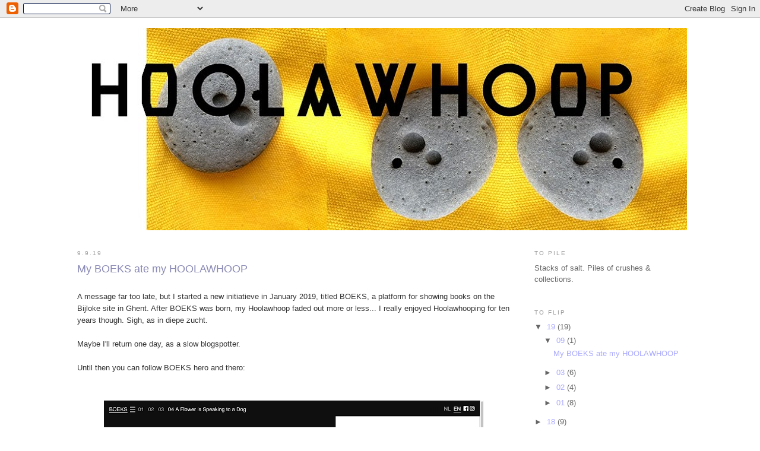

--- FILE ---
content_type: text/html; charset=UTF-8
request_url: https://hoolawhoop.blogspot.com/2019/
body_size: 20260
content:
<!DOCTYPE html>
<html dir='ltr' xmlns='http://www.w3.org/1999/xhtml' xmlns:b='http://www.google.com/2005/gml/b' xmlns:data='http://www.google.com/2005/gml/data' xmlns:expr='http://www.google.com/2005/gml/expr'>
<head>
<link href='https://www.blogger.com/static/v1/widgets/2944754296-widget_css_bundle.css' rel='stylesheet' type='text/css'/>
<meta content='text/html; charset=UTF-8' http-equiv='Content-Type'/>
<meta content='blogger' name='generator'/>
<link href='https://hoolawhoop.blogspot.com/favicon.ico' rel='icon' type='image/x-icon'/>
<link href='http://hoolawhoop.blogspot.com/2019/' rel='canonical'/>
<link rel="alternate" type="application/atom+xml" title="hoolawhoop - Atom" href="https://hoolawhoop.blogspot.com/feeds/posts/default" />
<link rel="alternate" type="application/rss+xml" title="hoolawhoop - RSS" href="https://hoolawhoop.blogspot.com/feeds/posts/default?alt=rss" />
<link rel="service.post" type="application/atom+xml" title="hoolawhoop - Atom" href="https://www.blogger.com/feeds/2558458346298669808/posts/default" />
<!--Can't find substitution for tag [blog.ieCssRetrofitLinks]-->
<meta content='http://hoolawhoop.blogspot.com/2019/' property='og:url'/>
<meta content='hoolawhoop' property='og:title'/>
<meta content='Stacks of salt. Piles of crushes &amp;amp; collections.' property='og:description'/>
<title>hoolawhoop: 2019</title>
<style id='page-skin-1' type='text/css'><!--
/*
-----------------------------------------------
Blogger Template Style
Name:     Minima
Date:     26 Feb 2004
Updated by: Blogger Team
----------------------------------------------- */
/* Variable definitions
====================
<Variable name="bgcolor" description="Page Background Color"
type="color" default="#fff">
<Variable name="textcolor" description="Text Color"
type="color" default="#333">
<Variable name="linkcolor" description="Link Color"
type="color" default="#58a">
<Variable name="pagetitlecolor" description="Blog Title Color"
type="color" default="#666">
<Variable name="descriptioncolor" description="Blog Description Color"
type="color" default="#999">
<Variable name="titlecolor" description="Post Title Color"
type="color" default="#c60">
<Variable name="bordercolor" description="Border Color"
type="color" default="#ccc">
<Variable name="sidebarcolor" description="Sidebar Title Color"
type="color" default="#999">
<Variable name="sidebartextcolor" description="Sidebar Text Color"
type="color" default="#666">
<Variable name="visitedlinkcolor" description="Visited Link Color"
type="color" default="#999">
<Variable name="bodyfont" description="Text Font"
type="font" default="normal normal 100% Georgia, Serif">
<Variable name="headerfont" description="Sidebar Title Font"
type="font"
default="normal normal 78% 'Trebuchet MS',Trebuchet,Arial,Verdana,Sans-serif">
<Variable name="pagetitlefont" description="Blog Title Font"
type="font"
default="normal normal 200% Georgia, Serif">
<Variable name="descriptionfont" description="Blog Description Font"
type="font"
default="normal normal 78% 'Trebuchet MS', Trebuchet, Arial, Verdana, Sans-serif">
<Variable name="postfooterfont" description="Post Footer Font"
type="font"
default="normal normal 78% 'Trebuchet MS', Trebuchet, Arial, Verdana, Sans-serif">
<Variable name="startSide" description="Side where text starts in blog language"
type="automatic" default="left">
<Variable name="endSide" description="Side where text ends in blog language"
type="automatic" default="right">
*/
/* Use this with templates/template-twocol.html */
body {
background:#ffffff;
margin:0;
color:#333333;
font:x-small Georgia Serif;
font-size/* */:/**/small;
font-size: /**/small;
text-align: center;
}
a:link {
color:#aaaaff;
text-decoration:none;
}
a:visited {
color:#999999;
text-decoration:none;
}
a:hover {
color:#8989b5;
text-decoration:underline;
}
a img {
border-width:0;
}
/* Header
-----------------------------------------------
*/
#header-wrapper {
width:1020px;
margin:0 auto 10px;
border:1px solid #ffffff;
}
#header-inner {
background-position: center;
margin-left: auto;
margin-right: auto;
}
#header {
margin: 5px;
border: 1px solid #ffffff;
text-align: center;
color:#666666;
}
#header h1 {
margin:5px 5px 0;
padding:15px 20px .25em;
line-height:1.2em;
text-transform:uppercase;
letter-spacing:.2em;
font: normal normal 83% Verdana, sans-serif;
}
#header a {
color:#666666;
text-decoration:none;
}
#header a:hover {
color:#666666;
}
#header .description {
margin:0 5px 5px;
padding:0 20px 15px;
max-width:700px;
text-transform:uppercase;
letter-spacing:.2em;
line-height: 1.4em;
font: normal normal 113% Verdana, sans-serif;
color: #000033;
}
#header img {
margin-left: auto;
margin-right: auto;
}
/* Outer-Wrapper
----------------------------------------------- */
#outer-wrapper {
width: 1020px;
margin:0 auto;
padding:10px;
text-align:left;
font: normal normal 100% Verdana, sans-serif;
}
#main-wrapper {
width: 730px;
float: left;
word-wrap: break-word; /* fix for long text breaking sidebar float in IE */
overflow: hidden;     /* fix for long non-text content breaking IE sidebar float */
}
#sidebar-wrapper {
width: 250px;
float: right;
word-wrap: break-word; /* fix for long text breaking sidebar float in IE */
overflow: hidden;      /* fix for long non-text content breaking IE sidebar float */
}
/* Headings
----------------------------------------------- */
h2 {
margin:1.5em 0 .75em;
font:normal normal 78% Verdana, sans-serif;
line-height: 1.4em;
text-transform:uppercase;
letter-spacing:.2em;
color:#999999;
}
/* Posts
-----------------------------------------------
*/
h2.date-header {
margin:1.5em 0 .5em;
}
.post {
margin:.5em 0 1.5em;
border-bottom:1px dotted #ffffff;
padding-bottom:1.5em;
}
.post h3 {
margin:.25em 0 0;
padding:0 0 4px;
font-size:140%;
font-weight:normal;
line-height:1.4em;
color:#8989b5;
}
.post h3 a, .post h3 a:visited, .post h3 strong {
display:block;
text-decoration:none;
color:#8989b5;
font-weight:normal;
}
.post h3 strong, .post h3 a:hover {
color:#333333;
}
.post-body {
margin:0 0 .75em;
line-height:1.6em;
}
.post-body blockquote {
line-height:1.3em;
}
.post-footer {
margin: .75em 0;
color:#999999;
text-transform:uppercase;
letter-spacing:.1em;
font: normal normal 78% Verdana, sans-serif;
line-height: 1.4em;
}
.comment-link {
margin-left:.6em;
}
.post img, table.tr-caption-container {
padding:4px;
border:1px solid #ffffff;
}
.tr-caption-container img {
border: none;
padding: 0;
}
.post blockquote {
margin:1em 20px;
}
.post blockquote p {
margin:.75em 0;
}
/* Comments
----------------------------------------------- */
#comments h4 {
margin:1em 0;
font-weight: bold;
line-height: 1.4em;
text-transform:uppercase;
letter-spacing:.2em;
color: #999999;
}
#comments-block {
margin:1em 0 1.5em;
line-height:1.6em;
}
#comments-block .comment-author {
margin:.5em 0;
}
#comments-block .comment-body {
margin:.25em 0 0;
}
#comments-block .comment-footer {
margin:-.25em 0 2em;
line-height: 1.4em;
text-transform:uppercase;
letter-spacing:.1em;
}
#comments-block .comment-body p {
margin:0 0 .75em;
}
.deleted-comment {
font-style:italic;
color:gray;
}
#blog-pager-newer-link {
float: left;
}
#blog-pager-older-link {
float: right;
}
#blog-pager {
text-align: center;
}
.feed-links {
clear: both;
line-height: 2.5em;
}
/* Sidebar Content
----------------------------------------------- */
.sidebar {
color: #666666;
line-height: 1.5em;
}
.sidebar ul {
list-style:none;
margin:0 0 0;
padding:0 0 0;
}
.sidebar li {
margin:0;
padding-top:0;
padding-right:0;
padding-bottom:.25em;
padding-left:15px;
text-indent:-15px;
line-height:1.5em;
}
.sidebar .widget, .main .widget {
border-bottom:1px dotted #ffffff;
margin:0 0 1.5em;
padding:0 0 1.5em;
}
.main .Blog {
border-bottom-width: 0;
}
/* Profile
----------------------------------------------- */
.profile-img {
float: left;
margin-top: 0;
margin-right: 5px;
margin-bottom: 5px;
margin-left: 0;
padding: 4px;
border: 1px solid #ffffff;
}
.profile-data {
margin:0;
text-transform:uppercase;
letter-spacing:.1em;
font: normal normal 78% Verdana, sans-serif;
color: #999999;
font-weight: bold;
line-height: 1.6em;
}
.profile-datablock {
margin:.5em 0 .5em;
}
.profile-textblock {
margin: 0.5em 0;
line-height: 1.6em;
}
.profile-link {
font: normal normal 78% Verdana, sans-serif;
text-transform: uppercase;
letter-spacing: .1em;
}
/* Footer
----------------------------------------------- */
#footer {
width:1020px;
clear:both;
margin:0 auto;
padding-top:15px;
line-height: 1.6em;
text-transform:uppercase;
letter-spacing:.1em;
text-align: center;
}

--></style>
<link href='https://www.blogger.com/dyn-css/authorization.css?targetBlogID=2558458346298669808&amp;zx=28555d52-2ed8-49e4-91eb-894221aab5bd' media='none' onload='if(media!=&#39;all&#39;)media=&#39;all&#39;' rel='stylesheet'/><noscript><link href='https://www.blogger.com/dyn-css/authorization.css?targetBlogID=2558458346298669808&amp;zx=28555d52-2ed8-49e4-91eb-894221aab5bd' rel='stylesheet'/></noscript>
<meta name='google-adsense-platform-account' content='ca-host-pub-1556223355139109'/>
<meta name='google-adsense-platform-domain' content='blogspot.com'/>

</head>
<body>
<div class='navbar section' id='navbar'><div class='widget Navbar' data-version='1' id='Navbar1'><script type="text/javascript">
    function setAttributeOnload(object, attribute, val) {
      if(window.addEventListener) {
        window.addEventListener('load',
          function(){ object[attribute] = val; }, false);
      } else {
        window.attachEvent('onload', function(){ object[attribute] = val; });
      }
    }
  </script>
<div id="navbar-iframe-container"></div>
<script type="text/javascript" src="https://apis.google.com/js/platform.js"></script>
<script type="text/javascript">
      gapi.load("gapi.iframes:gapi.iframes.style.bubble", function() {
        if (gapi.iframes && gapi.iframes.getContext) {
          gapi.iframes.getContext().openChild({
              url: 'https://www.blogger.com/navbar/2558458346298669808?origin\x3dhttps://hoolawhoop.blogspot.com',
              where: document.getElementById("navbar-iframe-container"),
              id: "navbar-iframe"
          });
        }
      });
    </script><script type="text/javascript">
(function() {
var script = document.createElement('script');
script.type = 'text/javascript';
script.src = '//pagead2.googlesyndication.com/pagead/js/google_top_exp.js';
var head = document.getElementsByTagName('head')[0];
if (head) {
head.appendChild(script);
}})();
</script>
</div></div>
<div id='outer-wrapper'><div id='wrap2'>
<!-- skip links for text browsers -->
<span id='skiplinks' style='display:none;'>
<a href='#main'>skip to main </a> |
      <a href='#sidebar'>skip to sidebar</a>
</span>
<div id='header-wrapper'>
<div class='header section' id='header'><div class='widget Header' data-version='1' id='Header1'>
<div id='header-inner'>
<a href='https://hoolawhoop.blogspot.com/' style='display: block'>
<img alt='hoolawhoop' height='341px; ' id='Header1_headerimg' src='https://blogger.googleusercontent.com/img/b/R29vZ2xl/AVvXsEg1nQIyF8e8M9_Mob3YzGHdXpZjs3qZ3MmwxvcwnBA44Pj-PCoD5GYIAOqXUSf8jA37ymweLm4yBjes_1ZXLIiRJDzSm3Z6RR34xrUwc9P8LBz32Zp9Bk-eDa8_KaxQA0F_M3zqLbDF-Kyx/s1020/Untitled-1_small2.jpg' style='display: block' width='1020px; '/>
</a>
</div>
</div></div>
</div>
<div id='content-wrapper'>
<div id='crosscol-wrapper' style='text-align:center'>
<div class='crosscol no-items section' id='crosscol'></div>
</div>
<div id='main-wrapper'>
<div class='main section' id='main'><div class='widget Blog' data-version='1' id='Blog1'>
<div class='blog-posts hfeed'>

          <div class="date-outer">
        
<h2 class='date-header'><span>9.9.19</span></h2>

          <div class="date-posts">
        
<div class='post-outer'>
<div class='post hentry' itemprop='blogPost' itemscope='itemscope' itemtype='http://schema.org/BlogPosting'>
<meta content='https://blogger.googleusercontent.com/img/b/R29vZ2xl/AVvXsEjt38vzmENN3Txq_U7MCsdTjLu5INJTWH5YkgGDPnIBk2jPkoIZ5fRQFGerxo2DwaqeEvSElaC8q-chyFeW-6h809nhrPsCXmSnM51STiVQguZQE1YBCzGBlzdt70bO-xLYe8Ie3HIAJAM3/s640/Schermafbeelding+2019-09-09+om+23.12.58.png' itemprop='image_url'/>
<meta content='2558458346298669808' itemprop='blogId'/>
<meta content='8235774845142935375' itemprop='postId'/>
<a name='8235774845142935375'></a>
<h3 class='post-title entry-title' itemprop='name'>
<a href='https://hoolawhoop.blogspot.com/2019/09/my-boeks-ate-my-hoolawhoop-oops.html'>My BOEKS ate my HOOLAWHOOP</a>
</h3>
<div class='post-header'>
<div class='post-header-line-1'></div>
</div>
<div class='post-body entry-content' id='post-body-8235774845142935375' itemprop='description articleBody'>
<div dir="ltr" style="text-align: left;" trbidi="on">
<div class="separator" style="clear: both; text-align: center;">
</div>
<div style="text-align: left;">
<span face="&quot;verdana&quot; , sans-serif" style="font-size: normal;"><br /></span>
<span face="&quot;verdana&quot; , sans-serif" style="font-size: normal;">A message far too late, but I started a new initiatieve in January 2019, titled BOEKS, a platform for showing books on the Bijloke site in Ghent. After BOEKS was born, my Hoolawhoop faded out more or less... I really enjoyed Hoolawhooping for ten years though. Sigh, as in diepe zucht.</span></div>
<span face="&quot;verdana&quot; , sans-serif"><br /></span>
<span face="&quot;verdana&quot; , sans-serif" style="font-size: normal;">Maybe I'll return one day, as a slow blogspotter.</span><br />
<span face="&quot;verdana&quot; , sans-serif"><span face="&quot;verdana&quot; , sans-serif" style="font-size: normal;"><br /></span><span face="&quot;verdana&quot; , sans-serif" style="font-size: normal;">Until then you can follow BOEKS hero and thero:</span></span><br />
<span face="&quot;verdana&quot; , sans-serif"><span face="&quot;verdana&quot; , sans-serif" style="font-size: normal;"><br /></span></span>
<span face="&quot;verdana&quot; , sans-serif">
</span>
<br />
<div class="separator" style="clear: both; text-align: center;">
</div>
<div class="separator" style="margin-left: 1em; margin-right: 1em; text-align: center;">
<span face="&quot;verdana&quot; , sans-serif"><img border="0" data-original-height="811" data-original-width="1440" height="360" src="https://blogger.googleusercontent.com/img/b/R29vZ2xl/AVvXsEjt38vzmENN3Txq_U7MCsdTjLu5INJTWH5YkgGDPnIBk2jPkoIZ5fRQFGerxo2DwaqeEvSElaC8q-chyFeW-6h809nhrPsCXmSnM51STiVQguZQE1YBCzGBlzdt70bO-xLYe8Ie3HIAJAM3/s640/Schermafbeelding+2019-09-09+om+23.12.58.png" width="640" /></span></div>
<table align="center" cellpadding="0" cellspacing="0" class="tr-caption-container" style="margin-left: auto; margin-right: auto; text-align: center;"><tbody>
<tr><td style="text-align: center;"><a href="https://blogger.googleusercontent.com/img/b/R29vZ2xl/AVvXsEgNFsO-LFB84yG040kt7pQZCUz5QvZqyMKwJr55Xs3Hh4nr60Aw73JMcxfwaGfseG1vXw_H4S3n7AgJnT9pkqJ9HPDXcDqZagT3K6H2st83vUCn-0r-T4QELP5iY4KRCHG4HXSyL_H8gamk/s1600/Schermafbeelding+2019-09-09+om+23.20.19.png" style="margin-left: auto; margin-right: auto; text-align: center;"><span face="&quot;verdana&quot; , sans-serif"><img border="0" data-original-height="807" data-original-width="1438" height="358" src="https://blogger.googleusercontent.com/img/b/R29vZ2xl/AVvXsEgNFsO-LFB84yG040kt7pQZCUz5QvZqyMKwJr55Xs3Hh4nr60Aw73JMcxfwaGfseG1vXw_H4S3n7AgJnT9pkqJ9HPDXcDqZagT3K6H2st83vUCn-0r-T4QELP5iY4KRCHG4HXSyL_H8gamk/s640/Schermafbeelding+2019-09-09+om+23.20.19.png" width="640" /></span></a></td></tr>
<tr><td class="tr-caption" style="text-align: center;"><span face="&quot;verdana&quot; , sans-serif" style="font-size: small;"><a href="https://boeks.gent/">https://boeks.gent</a></span></td></tr>
</tbody></table>
<span face="&quot;verdana&quot; , sans-serif"><span face="&quot;verdana&quot; , sans-serif" style="font-size: normal;"></span><br /></span>
<span face="&quot;verdana&quot; , sans-serif"><br /></span>
<br />
<div class="separator" style="clear: both; text-align: center;">
<span face="&quot;verdana&quot; , sans-serif" style="margin-left: 1em; margin-right: 1em;"><a href="https://blogger.googleusercontent.com/img/b/R29vZ2xl/AVvXsEhBF13IQ2I2FqhkVJZqFavvEtELIZcrStkn5rQ59usnXoDTeopW6pOg9PdTMCFI3Zu5l1gq73elpl3pC-ZqYYaUnhtbLaF28XMnDm8ZvAdP1GhoH_eFb6l25Q3F6tq7xqvuikKwnAXEQZyu/s1600/Schermafbeelding+2019-09-09+om+23.14.19.png" style="margin-left: 1em; margin-right: 1em;"><img border="0" data-original-height="763" data-original-width="655" height="640" src="https://blogger.googleusercontent.com/img/b/R29vZ2xl/AVvXsEhBF13IQ2I2FqhkVJZqFavvEtELIZcrStkn5rQ59usnXoDTeopW6pOg9PdTMCFI3Zu5l1gq73elpl3pC-ZqYYaUnhtbLaF28XMnDm8ZvAdP1GhoH_eFb6l25Q3F6tq7xqvuikKwnAXEQZyu/s640/Schermafbeelding+2019-09-09+om+23.14.19.png" width="548" /></a></span></div>
<table align="center" cellpadding="0" cellspacing="0" class="tr-caption-container" style="margin-left: auto; margin-right: auto; text-align: center;"><tbody>
<tr><td style="text-align: center;"><a href="https://blogger.googleusercontent.com/img/b/R29vZ2xl/AVvXsEju8qeHiHMIIec-CxdMYNOzSzN1ABYq8mnPvO42OgmSkD2u7RQTQlQIjx14rDPGRB-OGlUNcz-icPtAk6S8C7dLDUw3GZyrAL610JZ50bhzQCYc0H5vAE709XFTHnUjYWgzxmjYUbKBJ5QV/s1600/Schermafbeelding+2019-09-09+om+23.14.46.png" style="margin-left: auto; margin-right: auto;"><span face="&quot;verdana&quot; , sans-serif" style="font-size: normal;"><img border="0" data-original-height="764" data-original-width="643" height="640" src="https://blogger.googleusercontent.com/img/b/R29vZ2xl/AVvXsEju8qeHiHMIIec-CxdMYNOzSzN1ABYq8mnPvO42OgmSkD2u7RQTQlQIjx14rDPGRB-OGlUNcz-icPtAk6S8C7dLDUw3GZyrAL610JZ50bhzQCYc0H5vAE709XFTHnUjYWgzxmjYUbKBJ5QV/s640/Schermafbeelding+2019-09-09+om+23.14.46.png" width="538" /></span></a></td></tr>
<tr><td class="tr-caption" style="text-align: center;"><span face="&quot;verdana&quot; , sans-serif" style="font-size: small;"><a href="https://www.instagram.com/boeks.gent/">https://www.instagram.com/boeks.gent/</a></span></td></tr>
</tbody></table>
<br /></div>
<div style='clear: both;'></div>
</div>
<div class='post-footer'>
<div class='post-footer-line post-footer-line-1'><span class='post-author vcard'>
Posted by
<span class='fn' itemprop='author' itemscope='itemscope' itemtype='http://schema.org/Person'>
<meta content='https://www.blogger.com/profile/09623096062552974555' itemprop='url'/>
<a href='https://www.blogger.com/profile/09623096062552974555' rel='author' title='author profile'>
<span itemprop='name'>hoola whoop</span>
</a>
</span>
</span>
<span class='post-timestamp'>
at
<meta content='http://hoolawhoop.blogspot.com/2019/09/my-boeks-ate-my-hoolawhoop-oops.html' itemprop='url'/>
<a class='timestamp-link' href='https://hoolawhoop.blogspot.com/2019/09/my-boeks-ate-my-hoolawhoop-oops.html' rel='bookmark' title='permanent link'><abbr class='published' itemprop='datePublished' title='2019-09-09T23:17:00+02:00'>11:17&#8239;PM</abbr></a>
</span>
<span class='post-icons'>
<span class='item-control blog-admin pid-2021455825'>
<a href='https://www.blogger.com/post-edit.g?blogID=2558458346298669808&postID=8235774845142935375&from=pencil' title='Edit Post'>
<img alt='' class='icon-action' height='18' src='https://resources.blogblog.com/img/icon18_edit_allbkg.gif' width='18'/>
</a>
</span>
</span>
</div>
<div class='post-footer-line post-footer-line-2'><span class='post-labels'>
</span>
</div>
<div class='post-footer-line post-footer-line-3'><span class='post-location'>
</span>
</div>
</div>
</div>
</div>

          </div></div>
        

          <div class="date-outer">
        
<h2 class='date-header'><span>31.3.19</span></h2>

          <div class="date-posts">
        
<div class='post-outer'>
<div class='post hentry' itemprop='blogPost' itemscope='itemscope' itemtype='http://schema.org/BlogPosting'>
<meta content='https://blogger.googleusercontent.com/img/b/R29vZ2xl/AVvXsEgdTvsqWRU5ho0cz4A9PkBhgkEin13mAGesds6v96CA49uqHEjUaH6I8lwOZycTlfiAcE6ulYvG-wxeN5l068K_JhsGjL8sLjyPGfGhQyI8Mpg6GncOaJaaiRU3SkUigkBEqDnz_RK8_nJV/s1600/Duivelsmasker%252C+17e-18de+eeuw%252C+STAM.png' itemprop='image_url'/>
<meta content='2558458346298669808' itemprop='blogId'/>
<meta content='2699961836049656025' itemprop='postId'/>
<a name='2699961836049656025'></a>
<h3 class='post-title entry-title' itemprop='name'>
<a href='https://hoolawhoop.blogspot.com/2019/04/devils-mask-17th-18th-century.html'>Devil's mask (with bunny ears), 17th-18th century</a>
</h3>
<div class='post-header'>
<div class='post-header-line-1'></div>
</div>
<div class='post-body entry-content' id='post-body-2699961836049656025' itemprop='description articleBody'>
<div dir="ltr" style="text-align: left;" trbidi="on">
<table align="center" cellpadding="0" cellspacing="0" class="tr-caption-container" style="margin-left: auto; margin-right: auto; text-align: center;"><tbody>
<tr><td style="text-align: center;"><a href="https://blogger.googleusercontent.com/img/b/R29vZ2xl/AVvXsEgdTvsqWRU5ho0cz4A9PkBhgkEin13mAGesds6v96CA49uqHEjUaH6I8lwOZycTlfiAcE6ulYvG-wxeN5l068K_JhsGjL8sLjyPGfGhQyI8Mpg6GncOaJaaiRU3SkUigkBEqDnz_RK8_nJV/s1600/Duivelsmasker%252C+17e-18de+eeuw%252C+STAM.png" imageanchor="1" style="margin-left: auto; margin-right: auto;"><span style="font-family: &quot;verdana&quot; , sans-serif; font-size: xx-small;"><img border="0" data-original-height="804" data-original-width="535" src="https://blogger.googleusercontent.com/img/b/R29vZ2xl/AVvXsEgdTvsqWRU5ho0cz4A9PkBhgkEin13mAGesds6v96CA49uqHEjUaH6I8lwOZycTlfiAcE6ulYvG-wxeN5l068K_JhsGjL8sLjyPGfGhQyI8Mpg6GncOaJaaiRU3SkUigkBEqDnz_RK8_nJV/s1600/Duivelsmasker%252C+17e-18de+eeuw%252C+STAM.png" /></span></a></td></tr>
<tr><td class="tr-caption" style="text-align: center;"><span style="font-family: &quot;verdana&quot; , sans-serif; font-size: xx-small;">https://stamgent.be/nl_be/collectie/kunstwerken/01661</span></td></tr>
</tbody></table>
<br /></div>
<div style='clear: both;'></div>
</div>
<div class='post-footer'>
<div class='post-footer-line post-footer-line-1'><span class='post-author vcard'>
Posted by
<span class='fn' itemprop='author' itemscope='itemscope' itemtype='http://schema.org/Person'>
<meta content='https://www.blogger.com/profile/09623096062552974555' itemprop='url'/>
<a href='https://www.blogger.com/profile/09623096062552974555' rel='author' title='author profile'>
<span itemprop='name'>hoola whoop</span>
</a>
</span>
</span>
<span class='post-timestamp'>
at
<meta content='http://hoolawhoop.blogspot.com/2019/04/devils-mask-17th-18th-century.html' itemprop='url'/>
<a class='timestamp-link' href='https://hoolawhoop.blogspot.com/2019/04/devils-mask-17th-18th-century.html' rel='bookmark' title='permanent link'><abbr class='published' itemprop='datePublished' title='2019-03-31T23:48:00+02:00'>11:48&#8239;PM</abbr></a>
</span>
<span class='post-icons'>
<span class='item-control blog-admin pid-2021455825'>
<a href='https://www.blogger.com/post-edit.g?blogID=2558458346298669808&postID=2699961836049656025&from=pencil' title='Edit Post'>
<img alt='' class='icon-action' height='18' src='https://resources.blogblog.com/img/icon18_edit_allbkg.gif' width='18'/>
</a>
</span>
</span>
</div>
<div class='post-footer-line post-footer-line-2'><span class='post-labels'>
</span>
</div>
<div class='post-footer-line post-footer-line-3'><span class='post-location'>
</span>
</div>
</div>
</div>
</div>

          </div></div>
        

          <div class="date-outer">
        
<h2 class='date-header'><span>27.3.19</span></h2>

          <div class="date-posts">
        
<div class='post-outer'>
<div class='post hentry' itemprop='blogPost' itemscope='itemscope' itemtype='http://schema.org/BlogPosting'>
<meta content='https://blogger.googleusercontent.com/img/b/R29vZ2xl/AVvXsEgEJmglDESG0y9rZXKdAkk6x6dfI3P6vgEH1AVaDtRcmiBWrDUIaVwkiEYb-qRMpu2pgIjyAZ28W2QI6-_KXTTB0FRE8b7wpK6qv_gL74kr2TbbpXorKc-tZ8la-gZtU3eLTM6ekqemL8AT/s640/Brief+Encounters%252C+1967%252C+Kira+Muratova.jpg' itemprop='image_url'/>
<meta content='2558458346298669808' itemprop='blogId'/>
<meta content='3947980532654815581' itemprop='postId'/>
<a name='3947980532654815581'></a>
<h3 class='post-title entry-title' itemprop='name'>
<a href='https://hoolawhoop.blogspot.com/2019/03/i-love-word-trouble.html'>I love the word trouble</a>
</h3>
<div class='post-header'>
<div class='post-header-line-1'></div>
</div>
<div class='post-body entry-content' id='post-body-3947980532654815581' itemprop='description articleBody'>
<div dir="ltr" style="text-align: left;" trbidi="on">
<div class="separator" style="clear: both; text-align: center;">
<a href="https://blogger.googleusercontent.com/img/b/R29vZ2xl/AVvXsEgEJmglDESG0y9rZXKdAkk6x6dfI3P6vgEH1AVaDtRcmiBWrDUIaVwkiEYb-qRMpu2pgIjyAZ28W2QI6-_KXTTB0FRE8b7wpK6qv_gL74kr2TbbpXorKc-tZ8la-gZtU3eLTM6ekqemL8AT/s1600/Brief+Encounters%252C+1967%252C+Kira+Muratova.jpg" imageanchor="1" style="margin-left: 1em; margin-right: 1em;"><span style="color: black; font-family: &quot;verdana&quot; , sans-serif; font-size: xx-small;"><img border="0" data-original-height="544" data-original-width="720" height="483" src="https://blogger.googleusercontent.com/img/b/R29vZ2xl/AVvXsEgEJmglDESG0y9rZXKdAkk6x6dfI3P6vgEH1AVaDtRcmiBWrDUIaVwkiEYb-qRMpu2pgIjyAZ28W2QI6-_KXTTB0FRE8b7wpK6qv_gL74kr2TbbpXorKc-tZ8la-gZtU3eLTM6ekqemL8AT/s640/Brief+Encounters%252C+1967%252C+Kira+Muratova.jpg" width="640" /></span></a></div>
<span style="font-size: xx-small;"><br /></span>
<div class="separator" style="clear: both; text-align: center;">
<a href="https://blogger.googleusercontent.com/img/b/R29vZ2xl/AVvXsEhOQV73Xygd7EMLOosIJdyBafB5B78tnuJ6vxxEkHONBIGSuY-Rd6ytGtVqY874ql95qgwulyeZJIEln3biXNaI2TDQs6I0Fu76sIUZtlHW47YwGlfhOo0jF5wHc6La2I4AzK6dDnSBqJWX/s1600/kira+m.jpg" imageanchor="1" style="margin-left: 1em; margin-right: 1em;"><span style="color: black; font-family: &quot;verdana&quot; , sans-serif; font-size: xx-small;"><img border="0" data-original-height="768" data-original-width="1142" height="430" src="https://blogger.googleusercontent.com/img/b/R29vZ2xl/AVvXsEhOQV73Xygd7EMLOosIJdyBafB5B78tnuJ6vxxEkHONBIGSuY-Rd6ytGtVqY874ql95qgwulyeZJIEln3biXNaI2TDQs6I0Fu76sIUZtlHW47YwGlfhOo0jF5wHc6La2I4AzK6dDnSBqJWX/s640/kira+m.jpg" width="640" /></span></a></div>
<span style="font-size: xx-small;"><br /></span>
<div class="separator" style="clear: both; text-align: center;">
<a href="https://blogger.googleusercontent.com/img/b/R29vZ2xl/AVvXsEgmbGqP311pU_kbZvFwSBp6pN2FIeHsJ3Ff6Ri55BW9QKuoBGNWyUKPdxehd41oMjHehkU03usT0ISbM8jpbhCwD1fKi7nhbiedfaD9QZtUt1LfXIddj7IenjqU1PzPjYJkMGHjkSPiCwjl/s1600/Echoes_of_an_Intimate_Language.jpg" imageanchor="1" style="margin-left: 1em; margin-right: 1em;"><span style="color: black; font-family: &quot;verdana&quot; , sans-serif; font-size: xx-small;"><img border="0" data-original-height="480" data-original-width="654" height="469" src="https://blogger.googleusercontent.com/img/b/R29vZ2xl/AVvXsEgmbGqP311pU_kbZvFwSBp6pN2FIeHsJ3Ff6Ri55BW9QKuoBGNWyUKPdxehd41oMjHehkU03usT0ISbM8jpbhCwD1fKi7nhbiedfaD9QZtUt1LfXIddj7IenjqU1PzPjYJkMGHjkSPiCwjl/s640/Echoes_of_an_Intimate_Language.jpg" width="640" /></span></a></div>
<span style="font-size: xx-small;"><br /></span>
<div class="separator" style="clear: both; text-align: center;">
<a href="https://blogger.googleusercontent.com/img/b/R29vZ2xl/AVvXsEgbNReM7cfP5PYvjJ-5urKLijZ06e0IVccK9z9R28IVKwKSv12fS6j3ApA7Du0nZ_Jr13-fCdis8mf6zrN-HhpWB_ozd-CkkZghav0o2jGBK5vGGzN66Uo4IzbBGsd_asKJfWZdOb57jnxA/s1600/Echos_d%2527une_intime_langue.jpg" imageanchor="1" style="margin-left: 1em; margin-right: 1em;"><span style="color: black; font-family: &quot;verdana&quot; , sans-serif; font-size: xx-small;"><img border="0" data-original-height="480" data-original-width="654" height="469" src="https://blogger.googleusercontent.com/img/b/R29vZ2xl/AVvXsEgbNReM7cfP5PYvjJ-5urKLijZ06e0IVccK9z9R28IVKwKSv12fS6j3ApA7Du0nZ_Jr13-fCdis8mf6zrN-HhpWB_ozd-CkkZghav0o2jGBK5vGGzN66Uo4IzbBGsd_asKJfWZdOb57jnxA/s640/Echos_d%2527une_intime_langue.jpg" width="640" /></span></a></div>
<div class="separator" style="clear: both; text-align: center;">
<span style="font-family: &quot;verdana&quot; , sans-serif; font-size: xx-small;"><br /></span></div>
<div class="separator" style="clear: both; text-align: center;">
<a href="https://blogger.googleusercontent.com/img/b/R29vZ2xl/AVvXsEiVkFNKTyDsWk0rAoaxlqjdfPjdDHhylawlaun4jsA_qKfA8W4VX8jg8tF_W20HEQ8uY7mdzInqaJNbvWbQNoCdgIe3RJuBrWqXWz_Acc_JxNpQ_Z5mpoNgv7kEUbuqlaG9f0rg3kVj930w/s1600/Echo%2527s_van_een_intieme_taal.jpg" imageanchor="1" style="margin-left: 1em; margin-right: 1em;"><span style="color: black; font-family: &quot;verdana&quot; , sans-serif; font-size: xx-small;"><img border="0" data-original-height="480" data-original-width="654" height="469" src="https://blogger.googleusercontent.com/img/b/R29vZ2xl/AVvXsEiVkFNKTyDsWk0rAoaxlqjdfPjdDHhylawlaun4jsA_qKfA8W4VX8jg8tF_W20HEQ8uY7mdzInqaJNbvWbQNoCdgIe3RJuBrWqXWz_Acc_JxNpQ_Z5mpoNgv7kEUbuqlaG9f0rg3kVj930w/s640/Echo%2527s_van_een_intieme_taal.jpg" width="640" /></span></a></div>
<span style="font-size: xx-small;"><br /></span>
<span style="background-color: white;"><span style="font-family: &quot;verdana&quot; , sans-serif; font-size: xx-small;">"I love the word&nbsp;<span style="box-sizing: border-box; line-height: inherit;"><i>trouble</i></span>. It refers to everything that is not limpid, tidy. It&#8217;s a word that gets&nbsp;<span style="box-sizing: border-box; line-height: inherit;"><i>medicalised</i></span>&nbsp;too often; a word used inappropriately by the police. And maybe we have ended up mistrusting this word &#8211; even when it refers to something from our internal selves. I want to bring the word back into favour. Unlike &#8220;indecision&#8221;, it is a term that refers to a tumult of the mind, to a state of suspension, to a sort of&nbsp;<span style="box-sizing: border-box; line-height: inherit;"><i>opacity of the real</i></span>. That which is trouble merely suggests, without providing a basis for naming what is to come or what will arise. Being&nbsp;<span style="box-sizing: border-box; line-height: inherit;"><i>troubled</i></span>&nbsp;is a state familiar to lovers. We know."</span></span><br />
<span style="font-size: xx-small;"><span style="background-color: #eaeae7;"><span style="font-family: &quot;verdana&quot; , sans-serif; font-size: xx-small;"><br /></span></span>
<span style="font-family: &quot;verdana&quot; , sans-serif; font-size: xx-small;">Read Claudio Pazienza's beautiful 'State of the Cinema 2019' for Sabzian <a href="https://www.sabzian.be/article/state-of-cinema-2019-1">here</a>.</span></span><br />
<span style="font-size: xx-small;"><span style="font-family: &quot;verdana&quot; , sans-serif; font-size: xx-small;">About the intimate language that inhabits us.&nbsp;</span><span style="font-family: &quot;verdana&quot; , sans-serif; font-size: xx-small;">In English, Dutch or French.</span></span><br />
<span style="font-family: &quot;verdana&quot; , sans-serif; font-size: xx-small;"><br /></span>
<span style="font-family: &quot;verdana&quot; , sans-serif; font-size: xx-small;">(Images: film stills from Kira Muratova's <i>Brief Encounters</i>, 1967 and <i>The Long Farewell</i>, 1971)</span></div>
<div style='clear: both;'></div>
</div>
<div class='post-footer'>
<div class='post-footer-line post-footer-line-1'><span class='post-author vcard'>
Posted by
<span class='fn' itemprop='author' itemscope='itemscope' itemtype='http://schema.org/Person'>
<meta content='https://www.blogger.com/profile/09623096062552974555' itemprop='url'/>
<a href='https://www.blogger.com/profile/09623096062552974555' rel='author' title='author profile'>
<span itemprop='name'>hoola whoop</span>
</a>
</span>
</span>
<span class='post-timestamp'>
at
<meta content='http://hoolawhoop.blogspot.com/2019/03/i-love-word-trouble.html' itemprop='url'/>
<a class='timestamp-link' href='https://hoolawhoop.blogspot.com/2019/03/i-love-word-trouble.html' rel='bookmark' title='permanent link'><abbr class='published' itemprop='datePublished' title='2019-03-27T22:44:00+01:00'>10:44&#8239;PM</abbr></a>
</span>
<span class='post-icons'>
<span class='item-control blog-admin pid-2021455825'>
<a href='https://www.blogger.com/post-edit.g?blogID=2558458346298669808&postID=3947980532654815581&from=pencil' title='Edit Post'>
<img alt='' class='icon-action' height='18' src='https://resources.blogblog.com/img/icon18_edit_allbkg.gif' width='18'/>
</a>
</span>
</span>
</div>
<div class='post-footer-line post-footer-line-2'><span class='post-labels'>
</span>
</div>
<div class='post-footer-line post-footer-line-3'><span class='post-location'>
</span>
</div>
</div>
</div>
</div>

          </div></div>
        

          <div class="date-outer">
        
<h2 class='date-header'><span>24.3.19</span></h2>

          <div class="date-posts">
        
<div class='post-outer'>
<div class='post hentry' itemprop='blogPost' itemscope='itemscope' itemtype='http://schema.org/BlogPosting'>
<meta content='https://blogger.googleusercontent.com/img/b/R29vZ2xl/AVvXsEhOAexJB0x75cBzFe-gZfdAAtxaSSt0dhN-ZZL4P2dUAP-C8dJay3s-maBJ29SBiFG1N3oZuT8RzvnW1zWHfs-dILwwj-GgnH6cjsoBFpANdImbuq_LTiQILTuzXgGK8SM2aHT0PUzlTvr-/s640/IMG_20190317_153522.jpg' itemprop='image_url'/>
<meta content='2558458346298669808' itemprop='blogId'/>
<meta content='577098750543985100' itemprop='postId'/>
<a name='577098750543985100'></a>
<h3 class='post-title entry-title' itemprop='name'>
<a href='https://hoolawhoop.blogspot.com/2019/03/windows-stairs.html'>windows stairs</a>
</h3>
<div class='post-header'>
<div class='post-header-line-1'></div>
</div>
<div class='post-body entry-content' id='post-body-577098750543985100' itemprop='description articleBody'>
<div dir="ltr" style="text-align: left;" trbidi="on">
<div class="separator" style="clear: both; text-align: center;">
<a href="https://blogger.googleusercontent.com/img/b/R29vZ2xl/AVvXsEhOAexJB0x75cBzFe-gZfdAAtxaSSt0dhN-ZZL4P2dUAP-C8dJay3s-maBJ29SBiFG1N3oZuT8RzvnW1zWHfs-dILwwj-GgnH6cjsoBFpANdImbuq_LTiQILTuzXgGK8SM2aHT0PUzlTvr-/s1600/IMG_20190317_153522.jpg" imageanchor="1" style="margin-left: 1em; margin-right: 1em;"><span style="font-family: Verdana, sans-serif; font-size: xx-small;"><img border="0" data-original-height="1600" data-original-width="1200" height="640" src="https://blogger.googleusercontent.com/img/b/R29vZ2xl/AVvXsEhOAexJB0x75cBzFe-gZfdAAtxaSSt0dhN-ZZL4P2dUAP-C8dJay3s-maBJ29SBiFG1N3oZuT8RzvnW1zWHfs-dILwwj-GgnH6cjsoBFpANdImbuq_LTiQILTuzXgGK8SM2aHT0PUzlTvr-/s640/IMG_20190317_153522.jpg" width="480" /></span></a></div>
<br />
<div class="separator" style="clear: both; text-align: center;">
<a href="https://blogger.googleusercontent.com/img/b/R29vZ2xl/AVvXsEj1QXX-8eZVBCO-NDT6jefXASuoYcs93KNt79_F00eybQIxfeQ6z-KpKvgzq5U6NBs47YfK_SxnZiJMECPTsl7SFWPBgCrPhEMMJwJjBchqM45GyL1mIAab_x7IU5gTSv7MW6zIiEHQeHWG/s1600/IMG_20190317_153936.jpg" imageanchor="1" style="margin-left: 1em; margin-right: 1em;"><span style="font-family: Verdana, sans-serif; font-size: xx-small;"><img border="0" data-original-height="1200" data-original-width="1600" height="300" src="https://blogger.googleusercontent.com/img/b/R29vZ2xl/AVvXsEj1QXX-8eZVBCO-NDT6jefXASuoYcs93KNt79_F00eybQIxfeQ6z-KpKvgzq5U6NBs47YfK_SxnZiJMECPTsl7SFWPBgCrPhEMMJwJjBchqM45GyL1mIAab_x7IU5gTSv7MW6zIiEHQeHWG/s400/IMG_20190317_153936.jpg" width="400" /></span></a></div>
<br />
<div class="separator" style="clear: both; text-align: center;">
<a href="https://blogger.googleusercontent.com/img/b/R29vZ2xl/AVvXsEgT3T1c-7h8blVJxjXOcLAmY5XHwdmWLHE0fPTZH7xQ4L2s71mtjk2wVwPRoWrslgxnBxfPg1ihHQczG_DuKAmc2RnEMPadKYYw2PJpoq3QFm0AIIGH_i_1qrR51N94CziE8ExLeywtrjTH/s1600/IMG_20190317_154658.jpg" imageanchor="1" style="margin-left: 1em; margin-right: 1em;"><span style="font-family: Verdana, sans-serif; font-size: xx-small;"><img border="0" data-original-height="1600" data-original-width="1600" height="400" src="https://blogger.googleusercontent.com/img/b/R29vZ2xl/AVvXsEgT3T1c-7h8blVJxjXOcLAmY5XHwdmWLHE0fPTZH7xQ4L2s71mtjk2wVwPRoWrslgxnBxfPg1ihHQczG_DuKAmc2RnEMPadKYYw2PJpoq3QFm0AIIGH_i_1qrR51N94CziE8ExLeywtrjTH/s400/IMG_20190317_154658.jpg" width="398" /></span></a></div>
<div class="separator" style="clear: both; text-align: center;">
</div>
<br />
<div class="separator" style="clear: both; text-align: center;">
<a href="https://blogger.googleusercontent.com/img/b/R29vZ2xl/AVvXsEj1Ys4NoDNHAWZzjAlmiRVF-XP3qV3ABVZOU6H2Z-46DCW8Kg5ddU7N0GgSVkg1NVTb1Lgesqj4hw-cOfGds15e_HkB-Fa0SlLfLQmIuYZTdHdRP5WDsZpntLpVEuiujC2G0MQtSt77JAWY/s1600/IMG_20190317_154549.jpg" imageanchor="1" style="margin-left: 1em; margin-right: 1em;"><span style="font-family: Verdana, sans-serif; font-size: xx-small;"><img border="0" data-original-height="1600" data-original-width="1200" height="640" src="https://blogger.googleusercontent.com/img/b/R29vZ2xl/AVvXsEj1Ys4NoDNHAWZzjAlmiRVF-XP3qV3ABVZOU6H2Z-46DCW8Kg5ddU7N0GgSVkg1NVTb1Lgesqj4hw-cOfGds15e_HkB-Fa0SlLfLQmIuYZTdHdRP5WDsZpntLpVEuiujC2G0MQtSt77JAWY/s640/IMG_20190317_154549.jpg" width="480" /></span></a></div>
<br />
<div class="separator" style="clear: both; text-align: center;">
<span style="font-family: Verdana, sans-serif; font-size: xx-small; margin-left: 1em; margin-right: 1em;"><a href="https://blogger.googleusercontent.com/img/b/R29vZ2xl/AVvXsEjw3uYgliMSyHdLejGcc4K-gjUWz9EVTXEBgA7gZGODV-Nftlp0m-2rXtWaZbfCGVxJkBtyLKq6KM6U5hUWasY1ZyViKcGgEF4V2SVNMUyVQEXEpdh02JYobY3TLR1X_2kIlpxdYOKiQ2X_/s1600/IMG_20190317_154330.jpg" imageanchor="1" style="margin-left: 1em; margin-right: 1em;"><img border="0" data-original-height="1600" data-original-width="1200" height="640" src="https://blogger.googleusercontent.com/img/b/R29vZ2xl/AVvXsEjw3uYgliMSyHdLejGcc4K-gjUWz9EVTXEBgA7gZGODV-Nftlp0m-2rXtWaZbfCGVxJkBtyLKq6KM6U5hUWasY1ZyViKcGgEF4V2SVNMUyVQEXEpdh02JYobY3TLR1X_2kIlpxdYOKiQ2X_/s640/IMG_20190317_154330.jpg" width="480" /></a></span></div>
<div class="separator" style="clear: both; text-align: center;">
<span style="font-family: Verdana, sans-serif;"><br /></span></div>
<div class="separator" style="clear: both; text-align: center;">
<a href="https://blogger.googleusercontent.com/img/b/R29vZ2xl/AVvXsEh2WLrPqlYYPluIp8e2UgQ9VumDVBFU_BdjtrMme-_BAWOk52caHpUSfW1Sr3w3IkpaJxYfV4UzgrsIsBRci1OBOHfK1xs59B7FndDxCBdRv4ccL52rmfeQ-l3DtjOCZSQpAj7bjGEELHSx/s1600/IMG_20190317_154124.jpg" imageanchor="1" style="margin-left: 1em; margin-right: 1em;"><span style="font-family: Verdana, sans-serif; font-size: xx-small;"><img border="0" data-original-height="1200" data-original-width="1600" height="300" src="https://blogger.googleusercontent.com/img/b/R29vZ2xl/AVvXsEh2WLrPqlYYPluIp8e2UgQ9VumDVBFU_BdjtrMme-_BAWOk52caHpUSfW1Sr3w3IkpaJxYfV4UzgrsIsBRci1OBOHfK1xs59B7FndDxCBdRv4ccL52rmfeQ-l3DtjOCZSQpAj7bjGEELHSx/s400/IMG_20190317_154124.jpg" width="400" /></span></a></div>
<br />
<div class="separator" style="clear: both; text-align: center;">
<a href="https://blogger.googleusercontent.com/img/b/R29vZ2xl/AVvXsEiDVWS-ysF2q4Y-GR5hX-nT9yfpEHIxL5vBzUSE8KwdSTZuatGRzt20iPcDlZfLQKaKxolpDifk-cuaU0UxtOVjUKrDzV4dG1MpYAD7_IXj2PY5pe2eHBL10dN2vlA802VbNOS3eWrghayi/s1600/IMG_20190317_154144.jpg" imageanchor="1" style="margin-left: 1em; margin-right: 1em;"><span style="font-family: Verdana, sans-serif; font-size: xx-small;"><img border="0" data-original-height="1200" data-original-width="1600" height="300" src="https://blogger.googleusercontent.com/img/b/R29vZ2xl/AVvXsEiDVWS-ysF2q4Y-GR5hX-nT9yfpEHIxL5vBzUSE8KwdSTZuatGRzt20iPcDlZfLQKaKxolpDifk-cuaU0UxtOVjUKrDzV4dG1MpYAD7_IXj2PY5pe2eHBL10dN2vlA802VbNOS3eWrghayi/s400/IMG_20190317_154144.jpg" width="400" /></span></a></div>
<br />
<div class="separator" style="clear: both; text-align: center;">
</div>
<span style="font-family: Verdana, sans-serif; font-size: xx-small;">Also in Sart-Tilman, "Zone Génie civil, Mathématique, Montéfiore, SEGI"</span></div>
<div style='clear: both;'></div>
</div>
<div class='post-footer'>
<div class='post-footer-line post-footer-line-1'><span class='post-author vcard'>
Posted by
<span class='fn' itemprop='author' itemscope='itemscope' itemtype='http://schema.org/Person'>
<meta content='https://www.blogger.com/profile/09623096062552974555' itemprop='url'/>
<a href='https://www.blogger.com/profile/09623096062552974555' rel='author' title='author profile'>
<span itemprop='name'>hoola whoop</span>
</a>
</span>
</span>
<span class='post-timestamp'>
at
<meta content='http://hoolawhoop.blogspot.com/2019/03/windows-stairs.html' itemprop='url'/>
<a class='timestamp-link' href='https://hoolawhoop.blogspot.com/2019/03/windows-stairs.html' rel='bookmark' title='permanent link'><abbr class='published' itemprop='datePublished' title='2019-03-24T12:02:00+01:00'>12:02&#8239;PM</abbr></a>
</span>
<span class='post-icons'>
<span class='item-control blog-admin pid-2021455825'>
<a href='https://www.blogger.com/post-edit.g?blogID=2558458346298669808&postID=577098750543985100&from=pencil' title='Edit Post'>
<img alt='' class='icon-action' height='18' src='https://resources.blogblog.com/img/icon18_edit_allbkg.gif' width='18'/>
</a>
</span>
</span>
</div>
<div class='post-footer-line post-footer-line-2'><span class='post-labels'>
</span>
</div>
<div class='post-footer-line post-footer-line-3'><span class='post-location'>
</span>
</div>
</div>
</div>
</div>

          </div></div>
        

          <div class="date-outer">
        
<h2 class='date-header'><span>23.3.19</span></h2>

          <div class="date-posts">
        
<div class='post-outer'>
<div class='post hentry' itemprop='blogPost' itemscope='itemscope' itemtype='http://schema.org/BlogPosting'>
<meta content='https://blogger.googleusercontent.com/img/b/R29vZ2xl/AVvXsEgxmIlseOR2EN8cg6phipCmk3MU_04ECeyg5UJn6C7PZDO2HCSH8dcfTX91ImXBXozsXPTJYoL_5y9ba2iAtHlS5A3DBqLnLQYv3S45cMaWgE9aLn_-0W9DDW4cubBd0TS5dNDkuZrU4Jay/s640/IMG_20190317_145501.jpg' itemprop='image_url'/>
<meta content='2558458346298669808' itemprop='blogId'/>
<meta content='1843494931626311721' itemprop='postId'/>
<a name='1843494931626311721'></a>
<h3 class='post-title entry-title' itemprop='name'>
<a href='https://hoolawhoop.blogspot.com/2019/03/chu-sart-tilman-liege-charles.html'>CHU Sart-Tilman, Liège - Charles Vandenhove in collaboration with</a>
</h3>
<div class='post-header'>
<div class='post-header-line-1'></div>
</div>
<div class='post-body entry-content' id='post-body-1843494931626311721' itemprop='description articleBody'>
<div dir="ltr" style="text-align: left;" trbidi="on">
<div class="separator" style="clear: both; text-align: center;">
<a href="https://blogger.googleusercontent.com/img/b/R29vZ2xl/AVvXsEgxmIlseOR2EN8cg6phipCmk3MU_04ECeyg5UJn6C7PZDO2HCSH8dcfTX91ImXBXozsXPTJYoL_5y9ba2iAtHlS5A3DBqLnLQYv3S45cMaWgE9aLn_-0W9DDW4cubBd0TS5dNDkuZrU4Jay/s1600/IMG_20190317_145501.jpg" imageanchor="1" style="margin-left: 1em; margin-right: 1em;"><img border="0" data-original-height="1200" data-original-width="1600" height="480" src="https://blogger.googleusercontent.com/img/b/R29vZ2xl/AVvXsEgxmIlseOR2EN8cg6phipCmk3MU_04ECeyg5UJn6C7PZDO2HCSH8dcfTX91ImXBXozsXPTJYoL_5y9ba2iAtHlS5A3DBqLnLQYv3S45cMaWgE9aLn_-0W9DDW4cubBd0TS5dNDkuZrU4Jay/s640/IMG_20190317_145501.jpg" width="640" /></a></div>
<br />
<div class="separator" style="clear: both; text-align: center;">
<a href="https://blogger.googleusercontent.com/img/b/R29vZ2xl/AVvXsEgHca34NS1wKWAwRIw2Zr9V1ZQ9KNKpgOPTVj8WlJ5fVc5pWqcdv4OCk_yay4Tob6bdftHMJYme9JhbdKv_cAz9jEyZtkEFAver2r8RED6LJSyqgS1PieLwuMOu2rzstZClI5F5ZsCGDK_o/s1600/IMG_20190317_150242.jpg" imageanchor="1" style="margin-left: 1em; margin-right: 1em;"><img border="0" data-original-height="1600" data-original-width="1200" height="640" src="https://blogger.googleusercontent.com/img/b/R29vZ2xl/AVvXsEgHca34NS1wKWAwRIw2Zr9V1ZQ9KNKpgOPTVj8WlJ5fVc5pWqcdv4OCk_yay4Tob6bdftHMJYme9JhbdKv_cAz9jEyZtkEFAver2r8RED6LJSyqgS1PieLwuMOu2rzstZClI5F5ZsCGDK_o/s640/IMG_20190317_150242.jpg" width="480" /></a></div>
<br />
<div class="separator" style="clear: both; text-align: center;">
<a href="https://blogger.googleusercontent.com/img/b/R29vZ2xl/AVvXsEjrB7dFWy2L3882cgr3GT-nzQBQprHhCerdPDwEuLHgeHnm-zqrfwKVrbh_745oDzto1cnN3LTxKHYU3I7sJBrdL0dT4mwRvQam_b1qVUDydSahVwlKVlznLXxNoM_7yJOQG3ubmlLYNeDp/s1600/IMG_20190317_145609.jpg" imageanchor="1" style="margin-left: 1em; margin-right: 1em;"><img border="0" data-original-height="1600" data-original-width="1200" height="640" src="https://blogger.googleusercontent.com/img/b/R29vZ2xl/AVvXsEjrB7dFWy2L3882cgr3GT-nzQBQprHhCerdPDwEuLHgeHnm-zqrfwKVrbh_745oDzto1cnN3LTxKHYU3I7sJBrdL0dT4mwRvQam_b1qVUDydSahVwlKVlznLXxNoM_7yJOQG3ubmlLYNeDp/s640/IMG_20190317_145609.jpg" width="480" /></a></div>
<br />
<div class="separator" style="clear: both; text-align: center;">
<a href="https://blogger.googleusercontent.com/img/b/R29vZ2xl/AVvXsEh5eh70yKXs1N_4QHueU9DrxjbANNuDtI2iwJCzEoEtRXKVXAVT_cKndB1XdnodeuQNHxW9iWx_dtxkuhuAnZwW2TBXWghcF4Wu_HX6RdjjpIS6c4shZ5OyL4gKnvWZLz8yI4uDZhp5j1qO/s1600/IMG_20190317_145813.jpg" imageanchor="1" style="margin-left: 1em; margin-right: 1em;"><img border="0" data-original-height="1600" data-original-width="1200" height="640" src="https://blogger.googleusercontent.com/img/b/R29vZ2xl/AVvXsEh5eh70yKXs1N_4QHueU9DrxjbANNuDtI2iwJCzEoEtRXKVXAVT_cKndB1XdnodeuQNHxW9iWx_dtxkuhuAnZwW2TBXWghcF4Wu_HX6RdjjpIS6c4shZ5OyL4gKnvWZLz8yI4uDZhp5j1qO/s640/IMG_20190317_145813.jpg" width="480" /></a></div>
<br />
<div class="separator" style="clear: both; text-align: center;">
<a href="https://blogger.googleusercontent.com/img/b/R29vZ2xl/AVvXsEjFxuvNeUsTdSfQLat8ovI7lnxBaIrWeYbilRqbexI0y9O830oVwirpbD-Qy26lQ90Htu3yrhQ2VFQTvpGzufQpA69P_qZfMseNJAbc0CqoC5-QYb4JhSWQGvvykuPk7C2GKusZbs1JyxkQ/s1600/IMG_20190317_145737.jpg" imageanchor="1" style="margin-left: 1em; margin-right: 1em;"><img border="0" data-original-height="1200" data-original-width="1600" height="480" src="https://blogger.googleusercontent.com/img/b/R29vZ2xl/AVvXsEjFxuvNeUsTdSfQLat8ovI7lnxBaIrWeYbilRqbexI0y9O830oVwirpbD-Qy26lQ90Htu3yrhQ2VFQTvpGzufQpA69P_qZfMseNJAbc0CqoC5-QYb4JhSWQGvvykuPk7C2GKusZbs1JyxkQ/s640/IMG_20190317_145737.jpg" width="640" /></a></div>
<br />
<div class="separator" style="clear: both; text-align: center;">
<a href="https://blogger.googleusercontent.com/img/b/R29vZ2xl/AVvXsEg7mLoUJtVyOqJt42g_EmuwuE4YAonxnk_A6k3OEr6TjjikIyQDcCE7RX8T7BDbGaCWnnK6y05qIFsCH2Jzbx6zNeL2aNQPS2iNYay-EYDh7HUpbAVgr5XQUbSXjxSTPe5GDo2ISyUzGsKL/s1600/IMG_20190317_150226.jpg" imageanchor="1" style="margin-left: 1em; margin-right: 1em;"><img border="0" data-original-height="1200" data-original-width="1600" height="480" src="https://blogger.googleusercontent.com/img/b/R29vZ2xl/AVvXsEg7mLoUJtVyOqJt42g_EmuwuE4YAonxnk_A6k3OEr6TjjikIyQDcCE7RX8T7BDbGaCWnnK6y05qIFsCH2Jzbx6zNeL2aNQPS2iNYay-EYDh7HUpbAVgr5XQUbSXjxSTPe5GDo2ISyUzGsKL/s640/IMG_20190317_150226.jpg" width="640" /></a></div>
<br />
<div class="separator" style="clear: both; text-align: center;">
<a href="https://blogger.googleusercontent.com/img/b/R29vZ2xl/AVvXsEhEB5eXWJUXHxGy02-e6xr8beDGZ76heWl2Side5l2CnpYE8CJpFuqjBpOh6XinHNeqVBCnZxAxQB0xDFJ94tjO3rquYIvGCb9zMxM9oWN0n_wnq9UCXAYAwroSDjHOQb_IAmcIB_z51iQs/s1600/IMG_20190317_150354.jpg" imageanchor="1" style="margin-left: 1em; margin-right: 1em;"><img border="0" data-original-height="1200" data-original-width="1600" height="480" src="https://blogger.googleusercontent.com/img/b/R29vZ2xl/AVvXsEhEB5eXWJUXHxGy02-e6xr8beDGZ76heWl2Side5l2CnpYE8CJpFuqjBpOh6XinHNeqVBCnZxAxQB0xDFJ94tjO3rquYIvGCb9zMxM9oWN0n_wnq9UCXAYAwroSDjHOQb_IAmcIB_z51iQs/s640/IMG_20190317_150354.jpg" width="640" /></a></div>
<br />
<div class="separator" style="clear: both; text-align: center;">
<a href="https://blogger.googleusercontent.com/img/b/R29vZ2xl/AVvXsEjMfu-wXl4SKeMBYckPGeBfAGisWKqKLwUxoA-Ix4ePiwWS7mzaYChdJxIOnZo4_19XIaeTiapxWtu5oNv1iLle5EECCo7hN8XolX0vfIYG5VUeEp5046ofD2PFngEYzb8WofilTRyM_UmI/s1600/IMG_20190317_150452.jpg" imageanchor="1" style="margin-left: 1em; margin-right: 1em;"><img border="0" data-original-height="1200" data-original-width="1600" height="480" src="https://blogger.googleusercontent.com/img/b/R29vZ2xl/AVvXsEjMfu-wXl4SKeMBYckPGeBfAGisWKqKLwUxoA-Ix4ePiwWS7mzaYChdJxIOnZo4_19XIaeTiapxWtu5oNv1iLle5EECCo7hN8XolX0vfIYG5VUeEp5046ofD2PFngEYzb8WofilTRyM_UmI/s640/IMG_20190317_150452.jpg" width="640" /></a></div>
<br />
<div class="separator" style="clear: both; text-align: center;">
<a href="https://blogger.googleusercontent.com/img/b/R29vZ2xl/AVvXsEikGOB3qGqXjB3InBho5xatpXzfdlmvCCW0F3-e00lxca1qLVRBrNgUKlUQoRsQIrF8gHx-zdw8HeMpVI-vltaDYvRzD7oCdDHe64CIGasQpMxv0KpuryQgs0c701lOjzUvXgH7MpixWCoR/s1600/IMG_20190317_145915.jpg" imageanchor="1" style="margin-left: 1em; margin-right: 1em;"><img border="0" data-original-height="1200" data-original-width="1600" height="480" src="https://blogger.googleusercontent.com/img/b/R29vZ2xl/AVvXsEikGOB3qGqXjB3InBho5xatpXzfdlmvCCW0F3-e00lxca1qLVRBrNgUKlUQoRsQIrF8gHx-zdw8HeMpVI-vltaDYvRzD7oCdDHe64CIGasQpMxv0KpuryQgs0c701lOjzUvXgH7MpixWCoR/s640/IMG_20190317_145915.jpg" width="640" /></a></div>
<div class="separator" style="clear: both; text-align: center;">
<br /></div>
<div class="separator" style="clear: both; text-align: center;">
<span style="font-family: &quot;verdana&quot; , sans-serif; font-size: x-small;">For the interior designs, Charles Vandenhove collaborated with Daniel Buren,&nbsp;</span></div>
<div class="separator" style="clear: both; text-align: center;">
<span style="font-family: &quot;verdana&quot; , sans-serif; font-size: x-small;">Sol Lewitt, Niele Toroni, Jo Delahaut, Marthe Wéry, Jacques Charlier, and others.</span></div>
<div class="separator" style="clear: both; text-align: center;">
<span style="font-family: &quot;verdana&quot; , sans-serif; font-size: x-small;">Photos of the original situation <a href="http://www.charlesvandenhove.be/projet.asp?p=11#prettyPhoto">here</a>.</span></div>
<div class="separator" style="clear: both; text-align: center;">
<span style="font-family: &quot;verdana&quot; , sans-serif; font-size: x-small;"><br /></span></div>
<div class="separator" style="clear: both; text-align: center;">
<a href="https://blogger.googleusercontent.com/img/b/R29vZ2xl/AVvXsEgGqX3v0cVoHRBTzuSTPWqo0qIWi5ygWjVpRRtzM7wIGzrXOmU1rRnnFKR1YFhmO6E8d0tkNtUi6K_MmKn42nA9SbEMbwbtx5kT2fJaK-MySHQ6wzWrk9umALoWqwqkz1silnOJCQxCCXYM/s1600/1482012103532.jpg" imageanchor="1" style="margin-left: 1em; margin-right: 1em;"><img border="0" data-original-height="980" data-original-width="980" height="640" src="https://blogger.googleusercontent.com/img/b/R29vZ2xl/AVvXsEgGqX3v0cVoHRBTzuSTPWqo0qIWi5ygWjVpRRtzM7wIGzrXOmU1rRnnFKR1YFhmO6E8d0tkNtUi6K_MmKn42nA9SbEMbwbtx5kT2fJaK-MySHQ6wzWrk9umALoWqwqkz1silnOJCQxCCXYM/s640/1482012103532.jpg" width="640" /></a></div>
<div class="separator" style="clear: both; text-align: center;">
<span style="font-family: &quot;verdana&quot; , sans-serif; font-size: x-small;"><br /></span></div>
</div>
<div style='clear: both;'></div>
</div>
<div class='post-footer'>
<div class='post-footer-line post-footer-line-1'><span class='post-author vcard'>
Posted by
<span class='fn' itemprop='author' itemscope='itemscope' itemtype='http://schema.org/Person'>
<meta content='https://www.blogger.com/profile/09623096062552974555' itemprop='url'/>
<a href='https://www.blogger.com/profile/09623096062552974555' rel='author' title='author profile'>
<span itemprop='name'>hoola whoop</span>
</a>
</span>
</span>
<span class='post-timestamp'>
at
<meta content='http://hoolawhoop.blogspot.com/2019/03/chu-sart-tilman-liege-charles.html' itemprop='url'/>
<a class='timestamp-link' href='https://hoolawhoop.blogspot.com/2019/03/chu-sart-tilman-liege-charles.html' rel='bookmark' title='permanent link'><abbr class='published' itemprop='datePublished' title='2019-03-23T16:14:00+01:00'>4:14&#8239;PM</abbr></a>
</span>
<span class='post-icons'>
<span class='item-control blog-admin pid-2021455825'>
<a href='https://www.blogger.com/post-edit.g?blogID=2558458346298669808&postID=1843494931626311721&from=pencil' title='Edit Post'>
<img alt='' class='icon-action' height='18' src='https://resources.blogblog.com/img/icon18_edit_allbkg.gif' width='18'/>
</a>
</span>
</span>
</div>
<div class='post-footer-line post-footer-line-2'><span class='post-labels'>
</span>
</div>
<div class='post-footer-line post-footer-line-3'><span class='post-location'>
</span>
</div>
</div>
</div>
</div>

          </div></div>
        

          <div class="date-outer">
        
<h2 class='date-header'><span>15.3.19</span></h2>

          <div class="date-posts">
        
<div class='post-outer'>
<div class='post hentry' itemprop='blogPost' itemscope='itemscope' itemtype='http://schema.org/BlogPosting'>
<meta content='https://blogger.googleusercontent.com/img/b/R29vZ2xl/AVvXsEgXzefE_J7pDHYTpAmuvTtDKqMUkEXkZWCJc0xjWH7wNcYRXqYWMHhMxx2Z23mZCJKzgQfSDCuQ2kSSAYV7kCCCqyCzvpZhlg1ZzYqBb_Aq_aeQiJCW55ZpxzawuGHG75GolmtmdhKXFvhq/s1600/baumfest++9928.jpg' itemprop='image_url'/>
<meta content='2558458346298669808' itemprop='blogId'/>
<meta content='5294715895416219398' itemprop='postId'/>
<a name='5294715895416219398'></a>
<h3 class='post-title entry-title' itemprop='name'>
<a href='https://hoolawhoop.blogspot.com/2019/03/tree-festivities-by-lois-weinberger.html'>TREE FESTIVITIES by Lois Weinberger </a>
</h3>
<div class='post-header'>
<div class='post-header-line-1'></div>
</div>
<div class='post-body entry-content' id='post-body-5294715895416219398' itemprop='description articleBody'>
<div dir="ltr" style="text-align: left;" trbidi="on">
<div class="separator" style="clear: both; text-align: center;">
</div>
<span style="font-family: Verdana, sans-serif; font-size: xx-small;"><br /></span>
<span style="font-family: Verdana, sans-serif; font-size: xx-small;"><br /></span>
<div class="separator" style="clear: both; text-align: center;">
<a href="https://blogger.googleusercontent.com/img/b/R29vZ2xl/AVvXsEgXzefE_J7pDHYTpAmuvTtDKqMUkEXkZWCJc0xjWH7wNcYRXqYWMHhMxx2Z23mZCJKzgQfSDCuQ2kSSAYV7kCCCqyCzvpZhlg1ZzYqBb_Aq_aeQiJCW55ZpxzawuGHG75GolmtmdhKXFvhq/s1600/baumfest++9928.jpg" imageanchor="1" style="clear: left; float: left; margin-bottom: 1em; margin-right: 1em;"><span style="font-family: Verdana, sans-serif; font-size: xx-small;"><img border="0" data-original-height="1083" data-original-width="960" src="https://blogger.googleusercontent.com/img/b/R29vZ2xl/AVvXsEgXzefE_J7pDHYTpAmuvTtDKqMUkEXkZWCJc0xjWH7wNcYRXqYWMHhMxx2Z23mZCJKzgQfSDCuQ2kSSAYV7kCCCqyCzvpZhlg1ZzYqBb_Aq_aeQiJCW55ZpxzawuGHG75GolmtmdhKXFvhq/s1600/baumfest++9928.jpg" /></span></a></div>
<span style="font-family: Verdana, sans-serif; font-size: xx-small;"><br /></span>
<div class="separator" style="clear: both; text-align: center;">
<a href="https://blogger.googleusercontent.com/img/b/R29vZ2xl/AVvXsEh6VrHHVOlv4I6CnI18eLr3l99e7L-cfCp2TQxzyUrCBoygzx7NLrpxn8tGVrAs5oU-WU7ji9o_leUU17y8KZgGT3UzSQWJik9uPR1jWTbEqarTd_4yaiPbM7qO-ZOdekYrL7jMNcsmg-Eu/s1600/baumfest_9989.jpg" imageanchor="1" style="clear: left; float: left; margin-bottom: 1em; margin-right: 1em;"><span style="font-family: Verdana, sans-serif; font-size: xx-small;"><img border="0" data-original-height="1280" data-original-width="853" height="640" src="https://blogger.googleusercontent.com/img/b/R29vZ2xl/AVvXsEh6VrHHVOlv4I6CnI18eLr3l99e7L-cfCp2TQxzyUrCBoygzx7NLrpxn8tGVrAs5oU-WU7ji9o_leUU17y8KZgGT3UzSQWJik9uPR1jWTbEqarTd_4yaiPbM7qO-ZOdekYrL7jMNcsmg-Eu/s640/baumfest_9989.jpg" width="426" /></span></a></div>
<span style="font-family: Verdana, sans-serif; font-size: xx-small;"><br /></span>
<div class="separator" style="clear: both; text-align: center;">
<a href="https://blogger.googleusercontent.com/img/b/R29vZ2xl/AVvXsEiF0_tTsj_I7ztjZxeEMTNZKsBcplWBWYrHhF0lspVd-EmpOgEYN80FjlFvpy91SPRnW0Q0Ld1B0Y_1Rn7g1NqwZ_SHvGgM993quwJEhNec7rGTeY6yMa8ohUkLhNjJSjkKZLi5F-OVM17D/s1600/baumfest_9938.jpg" imageanchor="1" style="clear: left; float: left; margin-bottom: 1em; margin-right: 1em;"><span style="font-family: Verdana, sans-serif; font-size: xx-small;"><img border="0" data-original-height="1280" data-original-width="851" height="640" src="https://blogger.googleusercontent.com/img/b/R29vZ2xl/AVvXsEiF0_tTsj_I7ztjZxeEMTNZKsBcplWBWYrHhF0lspVd-EmpOgEYN80FjlFvpy91SPRnW0Q0Ld1B0Y_1Rn7g1NqwZ_SHvGgM993quwJEhNec7rGTeY6yMa8ohUkLhNjJSjkKZLi5F-OVM17D/s640/baumfest_9938.jpg" width="425" /></span></a></div>
<span style="font-family: Verdana, sans-serif; font-size: xx-small;"><br /></span>
<div class="separator" style="clear: both; text-align: center;">
<a href="https://blogger.googleusercontent.com/img/b/R29vZ2xl/AVvXsEiiLbJQowoRsvV98zQaVRoX-YVyNqYcHMYkxZX2uSq74NWkGRtncY_lB89EaT7tbtsxQhjpxqj5x5nVElOcAnCVP84HBFfYkcbQ6K9cHqVq7VPhtmUcCvHfRsydBudB6ibkQ85NHxreH6wn/s1600/baumfest_9939.jpg" imageanchor="1" style="clear: left; float: left; margin-bottom: 1em; margin-right: 1em;"><span style="font-family: Verdana, sans-serif; font-size: xx-small;"><img border="0" data-original-height="680" data-original-width="1024" height="425" src="https://blogger.googleusercontent.com/img/b/R29vZ2xl/AVvXsEiiLbJQowoRsvV98zQaVRoX-YVyNqYcHMYkxZX2uSq74NWkGRtncY_lB89EaT7tbtsxQhjpxqj5x5nVElOcAnCVP84HBFfYkcbQ6K9cHqVq7VPhtmUcCvHfRsydBudB6ibkQ85NHxreH6wn/s640/baumfest_9939.jpg" width="640" /></span></a></div>
<span style="font-family: Verdana, sans-serif; font-size: xx-small;"><br /></span>
<div class="separator" style="clear: both; text-align: center;">
<a href="https://blogger.googleusercontent.com/img/b/R29vZ2xl/AVvXsEjXK-IGTBY7f060_2EQuurQ9wvN7HlOGTU8nnflWZEg1JBje1lGkcbiRSF4pbCvchvSpeNPj-60NOLDTMSKULEGoyI3ljU4qjEN8BjUFiXMrjMylAVlWtdxnAfpdd_UE6SpNvlVmuoYovOO/s1600/baumfest_9992.jpg" imageanchor="1" style="clear: left; float: left; margin-bottom: 1em; margin-right: 1em;"><span style="font-family: Verdana, sans-serif; font-size: xx-small;"><img border="0" data-original-height="845" data-original-width="1280" src="https://blogger.googleusercontent.com/img/b/R29vZ2xl/AVvXsEjXK-IGTBY7f060_2EQuurQ9wvN7HlOGTU8nnflWZEg1JBje1lGkcbiRSF4pbCvchvSpeNPj-60NOLDTMSKULEGoyI3ljU4qjEN8BjUFiXMrjMylAVlWtdxnAfpdd_UE6SpNvlVmuoYovOO/s1600/baumfest_9992.jpg" /></span></a></div>
<span style="font-family: Verdana, sans-serif; font-size: xx-small;"><br /></span>
<div>
<span style="font-family: Verdana, sans-serif; font-size: xx-small;"><a href="http://www.loisweinberger.net/">Lois Weinberger</a></span></div>
<div>
<span style="font-family: Verdana, sans-serif; font-size: xx-small;">Baumfest ('Tree Festival'), 1977</span></div>
<div>
<span style="font-family: Verdana, sans-serif; font-size: xx-small;">In Stams, Tirol, July-September 1977</span></div>
<div>
<span style="font-family: Verdana, sans-serif; font-size: xx-small;">Cherry trees, plastic sacks and foil</span><br />
<span style="font-family: Verdana, sans-serif; font-size: xx-small;">Courtesy Salle Principale, Paris</span></div>
<style type="text/css">
p.p1 {margin: 0.0px 0.0px 0.0px 0.0px; font: 9.0px Helvetica}
span.s1 {font-kerning: none}
</style></div>
<div style='clear: both;'></div>
</div>
<div class='post-footer'>
<div class='post-footer-line post-footer-line-1'><span class='post-author vcard'>
Posted by
<span class='fn' itemprop='author' itemscope='itemscope' itemtype='http://schema.org/Person'>
<meta content='https://www.blogger.com/profile/09623096062552974555' itemprop='url'/>
<a href='https://www.blogger.com/profile/09623096062552974555' rel='author' title='author profile'>
<span itemprop='name'>hoola whoop</span>
</a>
</span>
</span>
<span class='post-timestamp'>
at
<meta content='http://hoolawhoop.blogspot.com/2019/03/tree-festivities-by-lois-weinberger.html' itemprop='url'/>
<a class='timestamp-link' href='https://hoolawhoop.blogspot.com/2019/03/tree-festivities-by-lois-weinberger.html' rel='bookmark' title='permanent link'><abbr class='published' itemprop='datePublished' title='2019-03-15T11:54:00+01:00'>11:54&#8239;AM</abbr></a>
</span>
<span class='post-icons'>
<span class='item-control blog-admin pid-2021455825'>
<a href='https://www.blogger.com/post-edit.g?blogID=2558458346298669808&postID=5294715895416219398&from=pencil' title='Edit Post'>
<img alt='' class='icon-action' height='18' src='https://resources.blogblog.com/img/icon18_edit_allbkg.gif' width='18'/>
</a>
</span>
</span>
</div>
<div class='post-footer-line post-footer-line-2'><span class='post-labels'>
</span>
</div>
<div class='post-footer-line post-footer-line-3'><span class='post-location'>
</span>
</div>
</div>
</div>
</div>

          </div></div>
        

          <div class="date-outer">
        
<h2 class='date-header'><span>3.3.19</span></h2>

          <div class="date-posts">
        
<div class='post-outer'>
<div class='post hentry' itemprop='blogPost' itemscope='itemscope' itemtype='http://schema.org/BlogPosting'>
<meta content='https://blogger.googleusercontent.com/img/b/R29vZ2xl/AVvXsEgK7-PTidC2rMRlTIaGZwzg5qbnY29zsZ8sAIB33gCtqEHM7EpK6MExcALXrCK0RWtwZIciRyUQfaf69K7U650eDfYB63Op_G6CPet2zkV2dpQt4txXbbrelOJJp0yvlOJUiU7Wq1GTVTpr/s640/SARAH+MARGNETTI+%252C+Charlotte+Herzig%25E2%2580%2599s+BathroomOil+painting+on+walls%252CBerlin%252C+2017.png' itemprop='image_url'/>
<meta content='2558458346298669808' itemprop='blogId'/>
<meta content='8667958838116583251' itemprop='postId'/>
<a name='8667958838116583251'></a>
<h3 class='post-title entry-title' itemprop='name'>
<a href='https://hoolawhoop.blogspot.com/2019/03/sarah-margnetti-charlotte-herzogs.html'>Sarah Margnetti, '"Charlotte Herzog&#8217;s Bathroom", oil painting, Berlin, 2017</a>
</h3>
<div class='post-header'>
<div class='post-header-line-1'></div>
</div>
<div class='post-body entry-content' id='post-body-8667958838116583251' itemprop='description articleBody'>
<div dir="ltr" style="text-align: left;" trbidi="on">
<div class="separator" style="clear: both; text-align: center;">
<a href="https://blogger.googleusercontent.com/img/b/R29vZ2xl/AVvXsEgK7-PTidC2rMRlTIaGZwzg5qbnY29zsZ8sAIB33gCtqEHM7EpK6MExcALXrCK0RWtwZIciRyUQfaf69K7U650eDfYB63Op_G6CPet2zkV2dpQt4txXbbrelOJJp0yvlOJUiU7Wq1GTVTpr/s1600/SARAH+MARGNETTI+%252C+Charlotte+Herzig%25E2%2580%2599s+BathroomOil+painting+on+walls%252CBerlin%252C+2017.png" imageanchor="1" style="margin-left: 1em; margin-right: 1em;"><span style="font-family: &quot;verdana&quot; , sans-serif; font-size: xx-small;"><img border="0" data-original-height="542" data-original-width="1041" height="333" src="https://blogger.googleusercontent.com/img/b/R29vZ2xl/AVvXsEgK7-PTidC2rMRlTIaGZwzg5qbnY29zsZ8sAIB33gCtqEHM7EpK6MExcALXrCK0RWtwZIciRyUQfaf69K7U650eDfYB63Op_G6CPet2zkV2dpQt4txXbbrelOJJp0yvlOJUiU7Wq1GTVTpr/s640/SARAH+MARGNETTI+%252C+Charlotte+Herzig%25E2%2580%2599s+BathroomOil+painting+on+walls%252CBerlin%252C+2017.png" width="640" /></span></a></div>
<br />
<table align="center" cellpadding="0" cellspacing="0" class="tr-caption-container" style="margin-left: auto; margin-right: auto; text-align: center;"><tbody>
<tr><td style="text-align: center;"><a href="https://blogger.googleusercontent.com/img/b/R29vZ2xl/AVvXsEj4aR8GrFOwSBwm2xPmyyTzGpMnlIJ2AoAnZ0WZfJZUrcrSDzW8tkG03bVLZfn9F9Efyky3fIOHBytgDY3wZ_lkhF6ikNLVBkdoupO_QNiJzDELUkfF2NU-xlDJ1-xd_V-6X__uNAaAiaQt/s1600/SARAH+MARGNETTI+%252C+Charlotte+Herzig%25E2%2580%2599s+BathroomOil+painting+on+walls%252CBerlin%252C+2017_2.png" imageanchor="1" style="margin-left: auto; margin-right: auto;"><span style="font-family: &quot;verdana&quot; , sans-serif; font-size: xx-small;"><img border="0" data-original-height="689" data-original-width="1032" height="427" src="https://blogger.googleusercontent.com/img/b/R29vZ2xl/AVvXsEj4aR8GrFOwSBwm2xPmyyTzGpMnlIJ2AoAnZ0WZfJZUrcrSDzW8tkG03bVLZfn9F9Efyky3fIOHBytgDY3wZ_lkhF6ikNLVBkdoupO_QNiJzDELUkfF2NU-xlDJ1-xd_V-6X__uNAaAiaQt/s640/SARAH+MARGNETTI+%252C+Charlotte+Herzig%25E2%2580%2599s+BathroomOil+painting+on+walls%252CBerlin%252C+2017_2.png" width="640" /></span></a></td></tr>
<tr><td class="tr-caption" style="text-align: center;"><span style="font-family: Verdana, sans-serif; font-size: xx-small;">www.sarahmargnetti.com</span><br />
<span style="font-family: Verdana, sans-serif; font-size: xx-small;"><br /></span>
<span style="font-family: Verdana, sans-serif; font-size: xx-small;">also appeared in the series "I want that bathroom":&nbsp;</span><br />
<span style="font-family: Verdana, sans-serif; font-size: xx-small;">https://hoolawhoop.blogspot.com/2016/09/cesar-manrique-knew-how-to-bathe.html</span></td></tr>
</tbody></table>
<br /></div>
<div style='clear: both;'></div>
</div>
<div class='post-footer'>
<div class='post-footer-line post-footer-line-1'><span class='post-author vcard'>
Posted by
<span class='fn' itemprop='author' itemscope='itemscope' itemtype='http://schema.org/Person'>
<meta content='https://www.blogger.com/profile/09623096062552974555' itemprop='url'/>
<a href='https://www.blogger.com/profile/09623096062552974555' rel='author' title='author profile'>
<span itemprop='name'>hoola whoop</span>
</a>
</span>
</span>
<span class='post-timestamp'>
at
<meta content='http://hoolawhoop.blogspot.com/2019/03/sarah-margnetti-charlotte-herzogs.html' itemprop='url'/>
<a class='timestamp-link' href='https://hoolawhoop.blogspot.com/2019/03/sarah-margnetti-charlotte-herzogs.html' rel='bookmark' title='permanent link'><abbr class='published' itemprop='datePublished' title='2019-03-03T13:18:00+01:00'>1:18&#8239;PM</abbr></a>
</span>
<span class='post-icons'>
<span class='item-control blog-admin pid-2021455825'>
<a href='https://www.blogger.com/post-edit.g?blogID=2558458346298669808&postID=8667958838116583251&from=pencil' title='Edit Post'>
<img alt='' class='icon-action' height='18' src='https://resources.blogblog.com/img/icon18_edit_allbkg.gif' width='18'/>
</a>
</span>
</span>
</div>
<div class='post-footer-line post-footer-line-2'><span class='post-labels'>
</span>
</div>
<div class='post-footer-line post-footer-line-3'><span class='post-location'>
</span>
</div>
</div>
</div>
</div>

          </div></div>
        

          <div class="date-outer">
        
<h2 class='date-header'><span>26.2.19</span></h2>

          <div class="date-posts">
        
<div class='post-outer'>
<div class='post hentry' itemprop='blogPost' itemscope='itemscope' itemtype='http://schema.org/BlogPosting'>
<meta content='https://blogger.googleusercontent.com/img/b/R29vZ2xl/AVvXsEjtANEw6_ocHYrFi8aU190-6iaOlIX8_bR3mvYj3yRyrRZv9T7BUpBMvLmppn0PpzCjbQ9BXdA_neDGaNvkTtFtWK1pt7gZ1WvFmC1vnrR7GodTg7fAWjKiX0O5wu8Ryf74rS3ObOfOab_3/s320/Bergmeubel+%2527relie%25CC%2588f+3%2527.png' itemprop='image_url'/>
<meta content='2558458346298669808' itemprop='blogId'/>
<meta content='7861017965473714012' itemprop='postId'/>
<a name='7861017965473714012'></a>
<h3 class='post-title entry-title' itemprop='name'>
<a href='https://hoolawhoop.blogspot.com/2019/02/pieter-de-bruyne.html'>Pieter De Bruyne</a>
</h3>
<div class='post-header'>
<div class='post-header-line-1'></div>
</div>
<div class='post-body entry-content' id='post-body-7861017965473714012' itemprop='description articleBody'>
<div dir="ltr" style="text-align: left;" trbidi="on">
<table align="center" cellpadding="0" cellspacing="0" class="tr-caption-container" style="margin-left: auto; margin-right: auto; text-align: center;"><tbody>
<tr><td style="text-align: center;"><a href="https://blogger.googleusercontent.com/img/b/R29vZ2xl/AVvXsEjtANEw6_ocHYrFi8aU190-6iaOlIX8_bR3mvYj3yRyrRZv9T7BUpBMvLmppn0PpzCjbQ9BXdA_neDGaNvkTtFtWK1pt7gZ1WvFmC1vnrR7GodTg7fAWjKiX0O5wu8Ryf74rS3ObOfOab_3/s1600/Bergmeubel+%2527relie%25CC%2588f+3%2527.png" imageanchor="1" style="margin-left: auto; margin-right: auto;"><span style="font-family: Verdana, sans-serif; font-size: xx-small;"><img border="0" data-original-height="810" data-original-width="833" height="311" src="https://blogger.googleusercontent.com/img/b/R29vZ2xl/AVvXsEjtANEw6_ocHYrFi8aU190-6iaOlIX8_bR3mvYj3yRyrRZv9T7BUpBMvLmppn0PpzCjbQ9BXdA_neDGaNvkTtFtWK1pt7gZ1WvFmC1vnrR7GodTg7fAWjKiX0O5wu8Ryf74rS3ObOfOab_3/s320/Bergmeubel+%2527relie%25CC%2588f+3%2527.png" width="320" /></span></a></td></tr>
<tr><td class="tr-caption" style="text-align: center;"><span style="font-family: Verdana, sans-serif; font-size: xx-small;">Reliëf 3</span></td></tr>
</tbody></table>
<table align="center" cellpadding="0" cellspacing="0" class="tr-caption-container" style="margin-left: auto; margin-right: auto; text-align: center;"><tbody>
<tr><td style="text-align: center;"><a href="https://blogger.googleusercontent.com/img/b/R29vZ2xl/AVvXsEim0tl2AtAz1d3xT3iGL6wq95C2dIDNjZn3n0wlG5PAxg12aJTZhIU29yPe8fXBtBzLJD3MNc6rGYWCG4d8lGFK4gIRZmW_jrg-7C6D0yDOBR2jrncUwvlPal2sGj_7Dr3mGu4V3zC93Jqt/s1600/%2527Ruimtelijke+constructie+III%2527%252C+ook+wel+%2527La+Piazza%2527.png" imageanchor="1" style="margin-left: auto; margin-right: auto;"><span style="font-family: Verdana, sans-serif; font-size: xx-small;"><img border="0" data-original-height="809" data-original-width="635" height="400" src="https://blogger.googleusercontent.com/img/b/R29vZ2xl/AVvXsEim0tl2AtAz1d3xT3iGL6wq95C2dIDNjZn3n0wlG5PAxg12aJTZhIU29yPe8fXBtBzLJD3MNc6rGYWCG4d8lGFK4gIRZmW_jrg-7C6D0yDOBR2jrncUwvlPal2sGj_7Dr3mGu4V3zC93Jqt/s400/%2527Ruimtelijke+constructie+III%2527%252C+ook+wel+%2527La+Piazza%2527.png" width="313" /></span></a></td></tr>
<tr><td class="tr-caption" style="text-align: center;"><span style="font-family: Verdana, sans-serif; font-size: xx-small;">Ruimtelijke constructie III / La Piazza</span></td></tr>
</tbody></table>
<table align="center" cellpadding="0" cellspacing="0" class="tr-caption-container" style="margin-left: auto; margin-right: auto; text-align: center;"><tbody>
<tr><td style="text-align: center;"><a href="https://blogger.googleusercontent.com/img/b/R29vZ2xl/AVvXsEiV9bHT4fHYnwHtaR_P3sATYtipiKCQSLsAqmuk-RcrIlVIMLS04He8J0v44LqI8LWDmBJJunvzSWaosdLcqW12Ao7DU_W9F2GPqP83EKXagw4ibj6wYlTAAEE8rdphuxUjvUNNIZLKRicf/s1600/meubel+%2527teken+3%2527.png" imageanchor="1" style="margin-left: auto; margin-right: auto;"><span style="font-family: Verdana, sans-serif; font-size: xx-small;"><img border="0" data-original-height="810" data-original-width="832" height="311" src="https://blogger.googleusercontent.com/img/b/R29vZ2xl/AVvXsEiV9bHT4fHYnwHtaR_P3sATYtipiKCQSLsAqmuk-RcrIlVIMLS04He8J0v44LqI8LWDmBJJunvzSWaosdLcqW12Ao7DU_W9F2GPqP83EKXagw4ibj6wYlTAAEE8rdphuxUjvUNNIZLKRicf/s320/meubel+%2527teken+3%2527.png" width="320" /></span></a></td></tr>
<tr><td class="tr-caption" style="text-align: center;"><span style="font-family: Verdana, sans-serif; font-size: xx-small;">Teken 3</span></td></tr>
</tbody></table>
<div class="separator" style="clear: both; text-align: center;">
<a href="https://blogger.googleusercontent.com/img/b/R29vZ2xl/AVvXsEgIJTenxRrMUDJncBOaEHBGxc8YXKoTZpsk-R0qMSbpfk7QloH78wiyQrSH140eg2geqTcEVZdTUGlGsDIjNr4pOsjrluKnwXmXRYond4OzTcaqNJDoD1R5Sc_mLd13db8HjiaIjUarafNJ/s1600/Stoel.png" imageanchor="1" style="margin-left: 1em; margin-right: 1em;"><span style="font-family: Verdana, sans-serif; font-size: xx-small;"><img border="0" data-original-height="585" data-original-width="822" height="227" src="https://blogger.googleusercontent.com/img/b/R29vZ2xl/AVvXsEgIJTenxRrMUDJncBOaEHBGxc8YXKoTZpsk-R0qMSbpfk7QloH78wiyQrSH140eg2geqTcEVZdTUGlGsDIjNr4pOsjrluKnwXmXRYond4OzTcaqNJDoD1R5Sc_mLd13db8HjiaIjUarafNJ/s320/Stoel.png" width="320" /></span></a></div>
<span style="font-family: Verdana, sans-serif; font-size: xx-small;"><br /></span>
<table align="center" cellpadding="0" cellspacing="0" class="tr-caption-container" style="margin-left: auto; margin-right: auto; text-align: center;"><tbody>
<tr><td style="text-align: center;"><a href="https://blogger.googleusercontent.com/img/b/R29vZ2xl/AVvXsEgYSttD3myHHQrBZmt4vFwo1fZLDdQL4BeEF1Tmy3H5-Fkh6pFcj1t3Gp1aB5tSfwK0D4CUZQDympsI3SQNZwxEGmHUe2QeS93tXal4zd1DmnZbMKI5g6L_yBmLzSKn1U43pYpMmNPQeC32/s1600/Barkast+%2527perpetuum+immobile%2527.png" imageanchor="1" style="margin-left: auto; margin-right: auto;"><span style="font-family: Verdana, sans-serif; font-size: xx-small;"><img border="0" data-original-height="810" data-original-width="568" height="400" src="https://blogger.googleusercontent.com/img/b/R29vZ2xl/AVvXsEgYSttD3myHHQrBZmt4vFwo1fZLDdQL4BeEF1Tmy3H5-Fkh6pFcj1t3Gp1aB5tSfwK0D4CUZQDympsI3SQNZwxEGmHUe2QeS93tXal4zd1DmnZbMKI5g6L_yBmLzSKn1U43pYpMmNPQeC32/s400/Barkast+%2527perpetuum+immobile%2527.png" width="280" /></span></a></td></tr>
<tr><td class="tr-caption" style="text-align: center;"><span style="font-family: Verdana, sans-serif; font-size: xx-small;">Perpetuum immobile</span></td></tr>
</tbody></table>
<table align="center" cellpadding="0" cellspacing="0" class="tr-caption-container" style="margin-left: auto; margin-right: auto; text-align: center;"><tbody>
<tr><td style="text-align: center;"><a href="https://blogger.googleusercontent.com/img/b/R29vZ2xl/AVvXsEieqF2tBGeIVs7BoHGVzUhr-U7NtczH3LRSn8Oy396BtM8f0_xnqhPX6vtABufg4gc-LXbyyibvYufx52jvaoamYM_3syHjIHHdP_FPYJHYf72AJvGMSRrvpB9ITCoYPdW1slhQF4gIV7pw/s1600/Pieter+De+Bruyne%252C+Chantilly.jpg" imageanchor="1" style="margin-left: auto; margin-right: auto;"><span style="font-family: Verdana, sans-serif; font-size: xx-small;"><img border="0" data-original-height="374" data-original-width="300" src="https://blogger.googleusercontent.com/img/b/R29vZ2xl/AVvXsEieqF2tBGeIVs7BoHGVzUhr-U7NtczH3LRSn8Oy396BtM8f0_xnqhPX6vtABufg4gc-LXbyyibvYufx52jvaoamYM_3syHjIHHdP_FPYJHYf72AJvGMSRrvpB9ITCoYPdW1slhQF4gIV7pw/s1600/Pieter+De+Bruyne%252C+Chantilly.jpg" /></span></a></td></tr>
<tr><td class="tr-caption" style="text-align: center;"><span style="font-family: Verdana, sans-serif; font-size: xx-small;">Chantilly</span></td></tr>
</tbody></table>
<table align="center" cellpadding="0" cellspacing="0" class="tr-caption-container" style="margin-left: auto; margin-right: auto; text-align: center;"><tbody>
<tr><td style="text-align: center;"><a href="https://blogger.googleusercontent.com/img/b/R29vZ2xl/AVvXsEiptqWHNANAirJi3hGe6ArjSLJuuaO7Mp0Jnxdp10w_T9Oj_7Hc-qy7CnrS3-RpwrzUtCs-UH3okxWTtQcBa9N4bOvhH7pnpozeAVMWDrzJLWVQHOEZuQNVgcDXU0GorRgETkpfPQVYNM2Q/s1600/Man-vrouw-stoel.png" imageanchor="1" style="margin-left: auto; margin-right: auto;"><span style="font-family: Verdana, sans-serif; font-size: xx-small;"><img border="0" data-original-height="768" data-original-width="519" height="400" src="https://blogger.googleusercontent.com/img/b/R29vZ2xl/AVvXsEiptqWHNANAirJi3hGe6ArjSLJuuaO7Mp0Jnxdp10w_T9Oj_7Hc-qy7CnrS3-RpwrzUtCs-UH3okxWTtQcBa9N4bOvhH7pnpozeAVMWDrzJLWVQHOEZuQNVgcDXU0GorRgETkpfPQVYNM2Q/s400/Man-vrouw-stoel.png" width="270" /></span></a></td></tr>
<tr><td class="tr-caption" style="text-align: center;"><span style="font-family: Verdana, sans-serif; font-size: xx-small;">Man/vrouw</span></td></tr>
</tbody></table>
<div class="separator" style="clear: both; text-align: center;">
<span style="font-family: Verdana, sans-serif; font-size: xx-small;"><br /></span></div>
<div class="separator" style="clear: both; text-align: center;">
<span style="font-family: Verdana, sans-serif; font-size: xx-small;"><span style="font-family: Verdana, sans-serif; font-size: xx-small;">Pieter De Bruyne, Belgian</span><span style="background-color: white; text-align: left;">&nbsp;</span><span style="background-color: white; text-align: left;">interior architect and furniture designer (1931-1987)</span></span></div>
<div class="separator" style="clear: both; text-align: center;">
<span style="font-family: Verdana, sans-serif; font-size: xx-small;">Some of De Bruyne's designs can be found in the <a href="https://erfgoedinzicht.be/collecties/?mode=gallery&amp;view=horizontal&amp;rows=1&amp;page=1&amp;fq%5B%5D=search_s_people:%22Pieter%20De%20Bruyne%20(ontwerper)%22&amp;sort=random%7B1551206492783%7D%20asc">collection of the Designmuseum</a>, Ghent</span></div>
<br /></div>
<div style='clear: both;'></div>
</div>
<div class='post-footer'>
<div class='post-footer-line post-footer-line-1'><span class='post-author vcard'>
Posted by
<span class='fn' itemprop='author' itemscope='itemscope' itemtype='http://schema.org/Person'>
<meta content='https://www.blogger.com/profile/09623096062552974555' itemprop='url'/>
<a href='https://www.blogger.com/profile/09623096062552974555' rel='author' title='author profile'>
<span itemprop='name'>hoola whoop</span>
</a>
</span>
</span>
<span class='post-timestamp'>
at
<meta content='http://hoolawhoop.blogspot.com/2019/02/pieter-de-bruyne.html' itemprop='url'/>
<a class='timestamp-link' href='https://hoolawhoop.blogspot.com/2019/02/pieter-de-bruyne.html' rel='bookmark' title='permanent link'><abbr class='published' itemprop='datePublished' title='2019-02-26T22:27:00+01:00'>10:27&#8239;PM</abbr></a>
</span>
<span class='post-icons'>
<span class='item-control blog-admin pid-2021455825'>
<a href='https://www.blogger.com/post-edit.g?blogID=2558458346298669808&postID=7861017965473714012&from=pencil' title='Edit Post'>
<img alt='' class='icon-action' height='18' src='https://resources.blogblog.com/img/icon18_edit_allbkg.gif' width='18'/>
</a>
</span>
</span>
</div>
<div class='post-footer-line post-footer-line-2'><span class='post-labels'>
</span>
</div>
<div class='post-footer-line post-footer-line-3'><span class='post-location'>
</span>
</div>
</div>
</div>
</div>

          </div></div>
        

          <div class="date-outer">
        
<h2 class='date-header'><span>20.2.19</span></h2>

          <div class="date-posts">
        
<div class='post-outer'>
<div class='post hentry' itemprop='blogPost' itemscope='itemscope' itemtype='http://schema.org/BlogPosting'>
<meta content='https://blogger.googleusercontent.com/img/b/R29vZ2xl/AVvXsEgPi_o9jmWTh7DU9lG3tvJaZMPOh4iNpauj0VPsAUgkek51FrS7q2hMZX0YQF38CKlbIYs19PDPjwKF-dU1Uc5GA5lhLT4ey_AXBLwqmgN_eKEkxxrBh1a52m1weN4muooQAS55ZE1aMe8V/s640/IMG_20190213_122153.jpg' itemprop='image_url'/>
<meta content='2558458346298669808' itemprop='blogId'/>
<meta content='6834766331995294671' itemprop='postId'/>
<a name='6834766331995294671'></a>
<h3 class='post-title entry-title' itemprop='name'>
<a href='https://hoolawhoop.blogspot.com/2019/02/logomotives-1963-1983-masterpieces-of.html'>Logomotives 1963-1983 "Masterpieces of Poesia Visiva'</a>
</h3>
<div class='post-header'>
<div class='post-header-line-1'></div>
</div>
<div class='post-body entry-content' id='post-body-6834766331995294671' itemprop='description articleBody'>
<div dir="ltr" style="text-align: left;" trbidi="on">
<div class="separator" style="clear: both; text-align: center;">
<a href="https://blogger.googleusercontent.com/img/b/R29vZ2xl/AVvXsEgPi_o9jmWTh7DU9lG3tvJaZMPOh4iNpauj0VPsAUgkek51FrS7q2hMZX0YQF38CKlbIYs19PDPjwKF-dU1Uc5GA5lhLT4ey_AXBLwqmgN_eKEkxxrBh1a52m1weN4muooQAS55ZE1aMe8V/s1600/IMG_20190213_122153.jpg" imageanchor="1" style="margin-left: 1em; margin-right: 1em;"><span style="font-family: &quot;verdana&quot; , sans-serif; font-size: xx-small;"><img border="0" data-original-height="1600" data-original-width="1200" height="640" src="https://blogger.googleusercontent.com/img/b/R29vZ2xl/AVvXsEgPi_o9jmWTh7DU9lG3tvJaZMPOh4iNpauj0VPsAUgkek51FrS7q2hMZX0YQF38CKlbIYs19PDPjwKF-dU1Uc5GA5lhLT4ey_AXBLwqmgN_eKEkxxrBh1a52m1weN4muooQAS55ZE1aMe8V/s640/IMG_20190213_122153.jpg" width="480" /></span></a></div>
<br />
<div class="separator" style="clear: both; text-align: center;">
<a href="https://blogger.googleusercontent.com/img/b/R29vZ2xl/AVvXsEgebu77Gch4JCcMBiS6zypU0hGUArNxNMOy94B7-YOvPAA-qGCI6dsesd6TMjJyn4nGkejC9cMjjCE6IhooUTNdqgXWiiVdci3l3OPP0Z1f-8VAOOkkvQGk_hrpkR_7rz2zIvCV8BmwoyUQ/s1600/IMG_20190213_122414.jpg" imageanchor="1" style="margin-left: 1em; margin-right: 1em;"><span style="font-family: &quot;verdana&quot; , sans-serif; font-size: xx-small;"><img border="0" data-original-height="1600" data-original-width="1200" height="640" src="https://blogger.googleusercontent.com/img/b/R29vZ2xl/AVvXsEgebu77Gch4JCcMBiS6zypU0hGUArNxNMOy94B7-YOvPAA-qGCI6dsesd6TMjJyn4nGkejC9cMjjCE6IhooUTNdqgXWiiVdci3l3OPP0Z1f-8VAOOkkvQGk_hrpkR_7rz2zIvCV8BmwoyUQ/s640/IMG_20190213_122414.jpg" width="480" /></span></a></div>
<br />
<div class="separator" style="clear: both; text-align: center;">
<a href="https://blogger.googleusercontent.com/img/b/R29vZ2xl/AVvXsEhJ9jiflfcyOZs-rQQzNVWHcTiwlo8TuAznJyiBlcyWlZTUr1D2jhgmGVtdQL0IGIt-MufOXdk2WGEZkzQD95JkLrSUojndRSe000MxYJIo9JaakqqZzXIvGIdsUEUT7-sJ56rUEnpOVxmA/s1600/IMG_20190213_122435.jpg" imageanchor="1" style="margin-left: 1em; margin-right: 1em;"><span style="font-family: &quot;verdana&quot; , sans-serif; font-size: xx-small;"><img border="0" data-original-height="1200" data-original-width="1600" height="480" src="https://blogger.googleusercontent.com/img/b/R29vZ2xl/AVvXsEhJ9jiflfcyOZs-rQQzNVWHcTiwlo8TuAznJyiBlcyWlZTUr1D2jhgmGVtdQL0IGIt-MufOXdk2WGEZkzQD95JkLrSUojndRSe000MxYJIo9JaakqqZzXIvGIdsUEUT7-sJ56rUEnpOVxmA/s640/IMG_20190213_122435.jpg" width="640" /></span></a></div>
<br />
<div class="separator" style="clear: both; text-align: center;">
<a href="https://blogger.googleusercontent.com/img/b/R29vZ2xl/AVvXsEgIBRjhtIE930WSmM6KMdpnpsuY6svQ_5QsZsa61BecASrO0axI_tKehT9u3pNexeq_pHYPXHPbTAbnqcKy3T1WtPONApntGAZpPToixOBT1cYIDy63aWAKY_whbRFrqns59Fe6b7ej882L/s1600/IMG_20190213_122525.jpg" imageanchor="1" style="margin-left: 1em; margin-right: 1em;"><span style="font-family: &quot;verdana&quot; , sans-serif; font-size: xx-small;"><img border="0" data-original-height="1600" data-original-width="1200" height="640" src="https://blogger.googleusercontent.com/img/b/R29vZ2xl/AVvXsEgIBRjhtIE930WSmM6KMdpnpsuY6svQ_5QsZsa61BecASrO0axI_tKehT9u3pNexeq_pHYPXHPbTAbnqcKy3T1WtPONApntGAZpPToixOBT1cYIDy63aWAKY_whbRFrqns59Fe6b7ej882L/s640/IMG_20190213_122525.jpg" width="480" /></span></a></div>
<br />
<div class="separator" style="clear: both; text-align: center;">
<a href="https://blogger.googleusercontent.com/img/b/R29vZ2xl/AVvXsEiJRClu0jQaBO8fy1kyl5lj7WrvGQRg8Bor_ZCgudFSO-QQeR-CVsmjnFB_jHuE6BjkcdheIUWx3-0iJHslm_fRBLEj1Hhz9f2rcO59yUfpGebf1Hw6G1feiaDZ-kaue_QWWtRyXQQimI_B/s1600/IMG_20190213_122542.jpg" imageanchor="1" style="margin-left: 1em; margin-right: 1em;"><span style="font-family: &quot;verdana&quot; , sans-serif; font-size: xx-small;"><img border="0" data-original-height="1600" data-original-width="1200" height="640" src="https://blogger.googleusercontent.com/img/b/R29vZ2xl/AVvXsEiJRClu0jQaBO8fy1kyl5lj7WrvGQRg8Bor_ZCgudFSO-QQeR-CVsmjnFB_jHuE6BjkcdheIUWx3-0iJHslm_fRBLEj1Hhz9f2rcO59yUfpGebf1Hw6G1feiaDZ-kaue_QWWtRyXQQimI_B/s640/IMG_20190213_122542.jpg" width="480" /></span></a></div>
<br />
<div class="separator" style="clear: both; text-align: center;">
<a href="https://blogger.googleusercontent.com/img/b/R29vZ2xl/AVvXsEgX3knFBOaJm3yjC49E5weorIlyIxa13zRjDMMUGaASCf-r6nwFfjkcxeawxdVcS34ElYCkvDmglw5mgUzvFQJWWhww0kkl_eH6rSxws71jW9lLG__4J02QkZiCgvzJ8mg1zuWstSyciavg/s1600/IMG_20190213_122640.jpg" imageanchor="1" style="margin-left: 1em; margin-right: 1em;"><span style="font-family: &quot;verdana&quot; , sans-serif; font-size: xx-small;"><img border="0" data-original-height="1600" data-original-width="1200" height="640" src="https://blogger.googleusercontent.com/img/b/R29vZ2xl/AVvXsEgX3knFBOaJm3yjC49E5weorIlyIxa13zRjDMMUGaASCf-r6nwFfjkcxeawxdVcS34ElYCkvDmglw5mgUzvFQJWWhww0kkl_eH6rSxws71jW9lLG__4J02QkZiCgvzJ8mg1zuWstSyciavg/s640/IMG_20190213_122640.jpg" width="480" /></span></a></div>
<br />
<div class="separator" style="clear: both; text-align: center;">
<a href="https://blogger.googleusercontent.com/img/b/R29vZ2xl/AVvXsEhW6cp6fQsWfHrKmrmDOpekzBRKfT_s07Y9RmV_Ms-i_U8a36cz0NvzN7w0sw4WC2GZC3hdH3cH3dcmC0w26wBUobTgsMtZfgZMEDmYosmpkGU93zaWZMbx_aH0z8SEl4l4g9f8CFtx76HA/s1600/IMG_20190213_122708.jpg" imageanchor="1" style="margin-left: 1em; margin-right: 1em;"><span style="font-family: &quot;verdana&quot; , sans-serif; font-size: xx-small;"><img border="0" data-original-height="1600" data-original-width="1200" height="640" src="https://blogger.googleusercontent.com/img/b/R29vZ2xl/AVvXsEhW6cp6fQsWfHrKmrmDOpekzBRKfT_s07Y9RmV_Ms-i_U8a36cz0NvzN7w0sw4WC2GZC3hdH3cH3dcmC0w26wBUobTgsMtZfgZMEDmYosmpkGU93zaWZMbx_aH0z8SEl4l4g9f8CFtx76HA/s640/IMG_20190213_122708.jpg" width="480" /></span></a></div>
<br />
<div class="separator" style="clear: both; text-align: center;">
<a href="https://blogger.googleusercontent.com/img/b/R29vZ2xl/AVvXsEhYy1J6vzLhxchIH7I6mvadgAUiEdoXfNt4nMJS_dbHAc3dn7-Avpv0WC6RBooi6EyWivtFsL8NYBzwkW0HO9WoFBj0cEbJB5XcpewBbKSvNyXcY3As4pERQuA2Iwd4fdNRIJD05tmAgbYc/s1600/IMG_20190213_122903.jpg" imageanchor="1" style="margin-left: 1em; margin-right: 1em;"><span style="font-family: &quot;verdana&quot; , sans-serif; font-size: xx-small;"><img border="0" data-original-height="1600" data-original-width="1200" height="640" src="https://blogger.googleusercontent.com/img/b/R29vZ2xl/AVvXsEhYy1J6vzLhxchIH7I6mvadgAUiEdoXfNt4nMJS_dbHAc3dn7-Avpv0WC6RBooi6EyWivtFsL8NYBzwkW0HO9WoFBj0cEbJB5XcpewBbKSvNyXcY3As4pERQuA2Iwd4fdNRIJD05tmAgbYc/s640/IMG_20190213_122903.jpg" width="480" /></span></a></div>
<br />
<div class="separator" style="clear: both; text-align: center;">
<a href="https://blogger.googleusercontent.com/img/b/R29vZ2xl/AVvXsEhs9vZVXgm_Q8ItnzBQHtAh9VMNXuHdZfO7DDH851A_dzyjYkumWgSbAxR2lLal21LLoGSLc5Sy2SIf2YOVom5nM0g_-9oMeDvkYuwCacdQPHgEb9PN5iuFKvwEzrS-FtODUYn9G8yqZ_2M/s1600/IMG_20190213_123310.jpg" imageanchor="1" style="margin-left: 1em; margin-right: 1em;"><span style="font-family: &quot;verdana&quot; , sans-serif; font-size: xx-small;"><img border="0" data-original-height="1600" data-original-width="1200" height="640" src="https://blogger.googleusercontent.com/img/b/R29vZ2xl/AVvXsEhs9vZVXgm_Q8ItnzBQHtAh9VMNXuHdZfO7DDH851A_dzyjYkumWgSbAxR2lLal21LLoGSLc5Sy2SIf2YOVom5nM0g_-9oMeDvkYuwCacdQPHgEb9PN5iuFKvwEzrS-FtODUYn9G8yqZ_2M/s640/IMG_20190213_123310.jpg" width="480" /></span></a></div>
<br />
<div class="separator" style="clear: both; text-align: center;">
<a href="https://blogger.googleusercontent.com/img/b/R29vZ2xl/AVvXsEikPUskH71_NY01vsTbdP7UphmSyy0xNjd9Y9rXVR0pDowzuwRPgZgPsSUSvIJaa05K91bfZajQASquc_x0GX-qYuZlonbL6aT-IntYwKJ3axLRhDZon1qif7SucYqUE4n6dDh37bEl_VSy/s1600/IMG_20190213_123322.jpg" imageanchor="1" style="margin-left: 1em; margin-right: 1em;"><span style="font-family: &quot;verdana&quot; , sans-serif; font-size: xx-small;"><img border="0" data-original-height="1600" data-original-width="1200" height="640" src="https://blogger.googleusercontent.com/img/b/R29vZ2xl/AVvXsEikPUskH71_NY01vsTbdP7UphmSyy0xNjd9Y9rXVR0pDowzuwRPgZgPsSUSvIJaa05K91bfZajQASquc_x0GX-qYuZlonbL6aT-IntYwKJ3axLRhDZon1qif7SucYqUE4n6dDh37bEl_VSy/s640/IMG_20190213_123322.jpg" width="480" /></span></a></div>
<br />
<div class="separator" style="clear: both; text-align: center;">
<a href="https://blogger.googleusercontent.com/img/b/R29vZ2xl/AVvXsEjYXw-sjb9KdsTBqWfIUz5zJREfK3o4hyphenhyphenYpwLPIY_ymT-iLdEc7q4D5Yuzk-OxrRr-9Sh1r-SemXQjXsZPYhuyenMr88GbVzA8BrP-jhnpvgxKIFRrQeNGOTjVeVLexVPD9jRk2eBPcg_dc/s1600/IMG_20190213_123418.jpg" imageanchor="1" style="margin-left: 1em; margin-right: 1em;"><span style="font-family: &quot;verdana&quot; , sans-serif; font-size: xx-small;"><img border="0" data-original-height="1200" data-original-width="1600" height="480" src="https://blogger.googleusercontent.com/img/b/R29vZ2xl/AVvXsEjYXw-sjb9KdsTBqWfIUz5zJREfK3o4hyphenhyphenYpwLPIY_ymT-iLdEc7q4D5Yuzk-OxrRr-9Sh1r-SemXQjXsZPYhuyenMr88GbVzA8BrP-jhnpvgxKIFRrQeNGOTjVeVLexVPD9jRk2eBPcg_dc/s640/IMG_20190213_123418.jpg" width="640" /></span></a></div>
<br />
<div class="separator" style="clear: both; text-align: center;">
<a href="https://blogger.googleusercontent.com/img/b/R29vZ2xl/AVvXsEhCOgPMNG5ZHQdMuGKYOkPm2ype0Ts9Hl1hAkoTg4_v3AQRo-HyenJoGXfbP27e_8WYAh53LC0cHW7bax8yLeH1eLgTmqw_aGjzFs76sSqrkjXSepfNVsare5U2lX2f3f6c0IoWBE2lHVyt/s1600/IMG_20190213_123547.jpg" imageanchor="1" style="margin-left: 1em; margin-right: 1em;"><span style="font-family: &quot;verdana&quot; , sans-serif; font-size: xx-small;"><img border="0" data-original-height="1200" data-original-width="1600" height="480" src="https://blogger.googleusercontent.com/img/b/R29vZ2xl/AVvXsEhCOgPMNG5ZHQdMuGKYOkPm2ype0Ts9Hl1hAkoTg4_v3AQRo-HyenJoGXfbP27e_8WYAh53LC0cHW7bax8yLeH1eLgTmqw_aGjzFs76sSqrkjXSepfNVsare5U2lX2f3f6c0IoWBE2lHVyt/s640/IMG_20190213_123547.jpg" width="640" /></span></a></div>
<br />
<div class="separator" style="clear: both; text-align: center;">
<a href="https://blogger.googleusercontent.com/img/b/R29vZ2xl/AVvXsEgtLzYYM-hAYDC0-adf-S7s9WMysdIOOKblfuT_6qCuKUPUZQF2GmElzvozZTEWwnnT-kiI8B0iBKeFJcybyIBRlpNAZdleMUTnS_-o9XmLXS3QxdZBpLYVK2n4EYUQtMQrxdPNBvnqzXvu/s1600/IMG_20190213_123653.jpg" imageanchor="1" style="margin-left: 1em; margin-right: 1em;"><span style="font-family: &quot;verdana&quot; , sans-serif; font-size: xx-small;"><img border="0" data-original-height="1200" data-original-width="1600" height="480" src="https://blogger.googleusercontent.com/img/b/R29vZ2xl/AVvXsEgtLzYYM-hAYDC0-adf-S7s9WMysdIOOKblfuT_6qCuKUPUZQF2GmElzvozZTEWwnnT-kiI8B0iBKeFJcybyIBRlpNAZdleMUTnS_-o9XmLXS3QxdZBpLYVK2n4EYUQtMQrxdPNBvnqzXvu/s640/IMG_20190213_123653.jpg" width="640" /></span></a></div>
<div class="separator" style="clear: both; text-align: center;">
<span style="font-family: &quot;verdana&quot; , sans-serif; font-size: xx-small;"><br /></span></div>
<div style="color: #454545; line-height: normal;">
<span style="font-family: &quot;verdana&quot; , sans-serif; font-size: xx-small;">With among others</span></div>
<div style="color: #454545; line-height: normal;">
<span style="font-family: &quot;verdana&quot; , sans-serif; font-size: xx-small;">Alain Arias-Misson <a href="http://ensembles.mhka.be/actors/alain-arias-misson">here</a> and <a href="https://www.fondazionebonotto.org/en/collection/poetry/ariasmissonalain">here</a></span></div>
<div style="color: #454545; line-height: normal;">
<span style="font-family: &quot;verdana&quot; , sans-serif; font-size: xx-small;">Julien Blaine <a href="http://lespressesdureel.com/EN/auteur.php?id=2917&amp;menu=">here</a></span></div>
<div style="color: #454545; line-height: normal;">
<span style="font-family: &quot;verdana&quot; , sans-serif; font-size: xx-small;">&amp; Jean François Bory <a href="http://www.ubu.com/historical/bory/index.html">here</a></span></div>
<div class="separator" style="clear: both; text-align: center;">
</div>
<div style="color: #454545; line-height: normal;">
<br /></div>
<br /></div>
<div style='clear: both;'></div>
</div>
<div class='post-footer'>
<div class='post-footer-line post-footer-line-1'><span class='post-author vcard'>
Posted by
<span class='fn' itemprop='author' itemscope='itemscope' itemtype='http://schema.org/Person'>
<meta content='https://www.blogger.com/profile/09623096062552974555' itemprop='url'/>
<a href='https://www.blogger.com/profile/09623096062552974555' rel='author' title='author profile'>
<span itemprop='name'>hoola whoop</span>
</a>
</span>
</span>
<span class='post-timestamp'>
at
<meta content='http://hoolawhoop.blogspot.com/2019/02/logomotives-1963-1983-masterpieces-of.html' itemprop='url'/>
<a class='timestamp-link' href='https://hoolawhoop.blogspot.com/2019/02/logomotives-1963-1983-masterpieces-of.html' rel='bookmark' title='permanent link'><abbr class='published' itemprop='datePublished' title='2019-02-20T23:45:00+01:00'>11:45&#8239;PM</abbr></a>
</span>
<span class='post-icons'>
<span class='item-control blog-admin pid-2021455825'>
<a href='https://www.blogger.com/post-edit.g?blogID=2558458346298669808&postID=6834766331995294671&from=pencil' title='Edit Post'>
<img alt='' class='icon-action' height='18' src='https://resources.blogblog.com/img/icon18_edit_allbkg.gif' width='18'/>
</a>
</span>
</span>
</div>
<div class='post-footer-line post-footer-line-2'><span class='post-labels'>
</span>
</div>
<div class='post-footer-line post-footer-line-3'><span class='post-location'>
</span>
</div>
</div>
</div>
</div>

        </div></div>
      
</div>
<div class='blog-pager' id='blog-pager'>
<span id='blog-pager-newer-link'>
<a class='blog-pager-newer-link' href='https://hoolawhoop.blogspot.com/' id='Blog1_blog-pager-newer-link' title='Newer Posts'>Newer Posts</a>
</span>
<span id='blog-pager-older-link'>
<a class='blog-pager-older-link' href='https://hoolawhoop.blogspot.com/search?updated-max=2019-02-20T23:45:00%2B01:00&amp;max-results=100' id='Blog1_blog-pager-older-link' title='Older Posts'>Older Posts</a>
</span>
<a class='home-link' href='https://hoolawhoop.blogspot.com/'>Home</a>
</div>
<div class='clear'></div>
<div class='blog-feeds'>
<div class='feed-links'>
Subscribe to:
<a class='feed-link' href='https://hoolawhoop.blogspot.com/feeds/posts/default' target='_blank' type='application/atom+xml'>Comments (Atom)</a>
</div>
</div>
</div></div>
</div>
<div id='sidebar-wrapper'>
<div class='sidebar section' id='sidebar'><div class='widget Text' data-version='1' id='Text1'>
<h2 class='title'>TO PILE</h2>
<div class='widget-content'>
<span>Stacks of  salt. </span><span style=" ;font-size:100%;">Piles of crushes &amp; collections.</span>
</div>
<div class='clear'></div>
</div><div class='widget BlogArchive' data-version='1' id='BlogArchive2'>
<h2>TO FLIP</h2>
<div class='widget-content'>
<div id='ArchiveList'>
<div id='BlogArchive2_ArchiveList'>
<ul class='hierarchy'>
<li class='archivedate expanded'>
<a class='toggle' href='javascript:void(0)'>
<span class='zippy toggle-open'>

        &#9660;&#160;
      
</span>
</a>
<a class='post-count-link' href='https://hoolawhoop.blogspot.com/2019/'>
19
</a>
<span class='post-count' dir='ltr'>(19)</span>
<ul class='hierarchy'>
<li class='archivedate expanded'>
<a class='toggle' href='javascript:void(0)'>
<span class='zippy toggle-open'>

        &#9660;&#160;
      
</span>
</a>
<a class='post-count-link' href='https://hoolawhoop.blogspot.com/2019/09/'>
09
</a>
<span class='post-count' dir='ltr'>(1)</span>
<ul class='posts'>
<li><a href='https://hoolawhoop.blogspot.com/2019/09/my-boeks-ate-my-hoolawhoop-oops.html'>My BOEKS ate my HOOLAWHOOP</a></li>
</ul>
</li>
</ul>
<ul class='hierarchy'>
<li class='archivedate collapsed'>
<a class='toggle' href='javascript:void(0)'>
<span class='zippy'>

        &#9658;&#160;
      
</span>
</a>
<a class='post-count-link' href='https://hoolawhoop.blogspot.com/2019/03/'>
03
</a>
<span class='post-count' dir='ltr'>(6)</span>
<ul class='posts'>
<li><a href='https://hoolawhoop.blogspot.com/2019/04/devils-mask-17th-18th-century.html'>Devil&#39;s mask (with bunny ears), 17th-18th century</a></li>
<li><a href='https://hoolawhoop.blogspot.com/2019/03/i-love-word-trouble.html'>I love the word trouble</a></li>
<li><a href='https://hoolawhoop.blogspot.com/2019/03/windows-stairs.html'>windows stairs</a></li>
<li><a href='https://hoolawhoop.blogspot.com/2019/03/chu-sart-tilman-liege-charles.html'>CHU Sart-Tilman, Liège - Charles Vandenhove in col...</a></li>
<li><a href='https://hoolawhoop.blogspot.com/2019/03/tree-festivities-by-lois-weinberger.html'>TREE FESTIVITIES by Lois Weinberger</a></li>
<li><a href='https://hoolawhoop.blogspot.com/2019/03/sarah-margnetti-charlotte-herzogs.html'>Sarah Margnetti, &#39;&quot;Charlotte Herzog&#8217;s Bathroom&quot;, o...</a></li>
</ul>
</li>
</ul>
<ul class='hierarchy'>
<li class='archivedate collapsed'>
<a class='toggle' href='javascript:void(0)'>
<span class='zippy'>

        &#9658;&#160;
      
</span>
</a>
<a class='post-count-link' href='https://hoolawhoop.blogspot.com/2019/02/'>
02
</a>
<span class='post-count' dir='ltr'>(4)</span>
<ul class='posts'>
<li><a href='https://hoolawhoop.blogspot.com/2019/02/pieter-de-bruyne.html'>Pieter De Bruyne</a></li>
<li><a href='https://hoolawhoop.blogspot.com/2019/02/logomotives-1963-1983-masterpieces-of.html'>Logomotives 1963-1983 &quot;Masterpieces of Poesia Visiva&#39;</a></li>
</ul>
</li>
</ul>
<ul class='hierarchy'>
<li class='archivedate collapsed'>
<a class='toggle' href='javascript:void(0)'>
<span class='zippy'>

        &#9658;&#160;
      
</span>
</a>
<a class='post-count-link' href='https://hoolawhoop.blogspot.com/2019/01/'>
01
</a>
<span class='post-count' dir='ltr'>(8)</span>
</li>
</ul>
</li>
</ul>
<ul class='hierarchy'>
<li class='archivedate collapsed'>
<a class='toggle' href='javascript:void(0)'>
<span class='zippy'>

        &#9658;&#160;
      
</span>
</a>
<a class='post-count-link' href='https://hoolawhoop.blogspot.com/2018/'>
18
</a>
<span class='post-count' dir='ltr'>(9)</span>
<ul class='hierarchy'>
<li class='archivedate collapsed'>
<a class='toggle' href='javascript:void(0)'>
<span class='zippy'>

        &#9658;&#160;
      
</span>
</a>
<a class='post-count-link' href='https://hoolawhoop.blogspot.com/2018/12/'>
12
</a>
<span class='post-count' dir='ltr'>(2)</span>
</li>
</ul>
<ul class='hierarchy'>
<li class='archivedate collapsed'>
<a class='toggle' href='javascript:void(0)'>
<span class='zippy'>

        &#9658;&#160;
      
</span>
</a>
<a class='post-count-link' href='https://hoolawhoop.blogspot.com/2018/11/'>
11
</a>
<span class='post-count' dir='ltr'>(3)</span>
</li>
</ul>
<ul class='hierarchy'>
<li class='archivedate collapsed'>
<a class='toggle' href='javascript:void(0)'>
<span class='zippy'>

        &#9658;&#160;
      
</span>
</a>
<a class='post-count-link' href='https://hoolawhoop.blogspot.com/2018/10/'>
10
</a>
<span class='post-count' dir='ltr'>(2)</span>
</li>
</ul>
<ul class='hierarchy'>
<li class='archivedate collapsed'>
<a class='toggle' href='javascript:void(0)'>
<span class='zippy'>

        &#9658;&#160;
      
</span>
</a>
<a class='post-count-link' href='https://hoolawhoop.blogspot.com/2018/01/'>
01
</a>
<span class='post-count' dir='ltr'>(2)</span>
</li>
</ul>
</li>
</ul>
<ul class='hierarchy'>
<li class='archivedate collapsed'>
<a class='toggle' href='javascript:void(0)'>
<span class='zippy'>

        &#9658;&#160;
      
</span>
</a>
<a class='post-count-link' href='https://hoolawhoop.blogspot.com/2017/'>
17
</a>
<span class='post-count' dir='ltr'>(130)</span>
<ul class='hierarchy'>
<li class='archivedate collapsed'>
<a class='toggle' href='javascript:void(0)'>
<span class='zippy'>

        &#9658;&#160;
      
</span>
</a>
<a class='post-count-link' href='https://hoolawhoop.blogspot.com/2017/12/'>
12
</a>
<span class='post-count' dir='ltr'>(6)</span>
</li>
</ul>
<ul class='hierarchy'>
<li class='archivedate collapsed'>
<a class='toggle' href='javascript:void(0)'>
<span class='zippy'>

        &#9658;&#160;
      
</span>
</a>
<a class='post-count-link' href='https://hoolawhoop.blogspot.com/2017/11/'>
11
</a>
<span class='post-count' dir='ltr'>(10)</span>
</li>
</ul>
<ul class='hierarchy'>
<li class='archivedate collapsed'>
<a class='toggle' href='javascript:void(0)'>
<span class='zippy'>

        &#9658;&#160;
      
</span>
</a>
<a class='post-count-link' href='https://hoolawhoop.blogspot.com/2017/10/'>
10
</a>
<span class='post-count' dir='ltr'>(17)</span>
</li>
</ul>
<ul class='hierarchy'>
<li class='archivedate collapsed'>
<a class='toggle' href='javascript:void(0)'>
<span class='zippy'>

        &#9658;&#160;
      
</span>
</a>
<a class='post-count-link' href='https://hoolawhoop.blogspot.com/2017/09/'>
09
</a>
<span class='post-count' dir='ltr'>(6)</span>
</li>
</ul>
<ul class='hierarchy'>
<li class='archivedate collapsed'>
<a class='toggle' href='javascript:void(0)'>
<span class='zippy'>

        &#9658;&#160;
      
</span>
</a>
<a class='post-count-link' href='https://hoolawhoop.blogspot.com/2017/08/'>
08
</a>
<span class='post-count' dir='ltr'>(8)</span>
</li>
</ul>
<ul class='hierarchy'>
<li class='archivedate collapsed'>
<a class='toggle' href='javascript:void(0)'>
<span class='zippy'>

        &#9658;&#160;
      
</span>
</a>
<a class='post-count-link' href='https://hoolawhoop.blogspot.com/2017/07/'>
07
</a>
<span class='post-count' dir='ltr'>(9)</span>
</li>
</ul>
<ul class='hierarchy'>
<li class='archivedate collapsed'>
<a class='toggle' href='javascript:void(0)'>
<span class='zippy'>

        &#9658;&#160;
      
</span>
</a>
<a class='post-count-link' href='https://hoolawhoop.blogspot.com/2017/06/'>
06
</a>
<span class='post-count' dir='ltr'>(7)</span>
</li>
</ul>
<ul class='hierarchy'>
<li class='archivedate collapsed'>
<a class='toggle' href='javascript:void(0)'>
<span class='zippy'>

        &#9658;&#160;
      
</span>
</a>
<a class='post-count-link' href='https://hoolawhoop.blogspot.com/2017/05/'>
05
</a>
<span class='post-count' dir='ltr'>(12)</span>
</li>
</ul>
<ul class='hierarchy'>
<li class='archivedate collapsed'>
<a class='toggle' href='javascript:void(0)'>
<span class='zippy'>

        &#9658;&#160;
      
</span>
</a>
<a class='post-count-link' href='https://hoolawhoop.blogspot.com/2017/04/'>
04
</a>
<span class='post-count' dir='ltr'>(11)</span>
</li>
</ul>
<ul class='hierarchy'>
<li class='archivedate collapsed'>
<a class='toggle' href='javascript:void(0)'>
<span class='zippy'>

        &#9658;&#160;
      
</span>
</a>
<a class='post-count-link' href='https://hoolawhoop.blogspot.com/2017/03/'>
03
</a>
<span class='post-count' dir='ltr'>(12)</span>
</li>
</ul>
<ul class='hierarchy'>
<li class='archivedate collapsed'>
<a class='toggle' href='javascript:void(0)'>
<span class='zippy'>

        &#9658;&#160;
      
</span>
</a>
<a class='post-count-link' href='https://hoolawhoop.blogspot.com/2017/02/'>
02
</a>
<span class='post-count' dir='ltr'>(14)</span>
</li>
</ul>
<ul class='hierarchy'>
<li class='archivedate collapsed'>
<a class='toggle' href='javascript:void(0)'>
<span class='zippy'>

        &#9658;&#160;
      
</span>
</a>
<a class='post-count-link' href='https://hoolawhoop.blogspot.com/2017/01/'>
01
</a>
<span class='post-count' dir='ltr'>(18)</span>
</li>
</ul>
</li>
</ul>
<ul class='hierarchy'>
<li class='archivedate collapsed'>
<a class='toggle' href='javascript:void(0)'>
<span class='zippy'>

        &#9658;&#160;
      
</span>
</a>
<a class='post-count-link' href='https://hoolawhoop.blogspot.com/2016/'>
16
</a>
<span class='post-count' dir='ltr'>(262)</span>
<ul class='hierarchy'>
<li class='archivedate collapsed'>
<a class='toggle' href='javascript:void(0)'>
<span class='zippy'>

        &#9658;&#160;
      
</span>
</a>
<a class='post-count-link' href='https://hoolawhoop.blogspot.com/2016/12/'>
12
</a>
<span class='post-count' dir='ltr'>(16)</span>
</li>
</ul>
<ul class='hierarchy'>
<li class='archivedate collapsed'>
<a class='toggle' href='javascript:void(0)'>
<span class='zippy'>

        &#9658;&#160;
      
</span>
</a>
<a class='post-count-link' href='https://hoolawhoop.blogspot.com/2016/11/'>
11
</a>
<span class='post-count' dir='ltr'>(21)</span>
</li>
</ul>
<ul class='hierarchy'>
<li class='archivedate collapsed'>
<a class='toggle' href='javascript:void(0)'>
<span class='zippy'>

        &#9658;&#160;
      
</span>
</a>
<a class='post-count-link' href='https://hoolawhoop.blogspot.com/2016/10/'>
10
</a>
<span class='post-count' dir='ltr'>(25)</span>
</li>
</ul>
<ul class='hierarchy'>
<li class='archivedate collapsed'>
<a class='toggle' href='javascript:void(0)'>
<span class='zippy'>

        &#9658;&#160;
      
</span>
</a>
<a class='post-count-link' href='https://hoolawhoop.blogspot.com/2016/09/'>
09
</a>
<span class='post-count' dir='ltr'>(23)</span>
</li>
</ul>
<ul class='hierarchy'>
<li class='archivedate collapsed'>
<a class='toggle' href='javascript:void(0)'>
<span class='zippy'>

        &#9658;&#160;
      
</span>
</a>
<a class='post-count-link' href='https://hoolawhoop.blogspot.com/2016/08/'>
08
</a>
<span class='post-count' dir='ltr'>(19)</span>
</li>
</ul>
<ul class='hierarchy'>
<li class='archivedate collapsed'>
<a class='toggle' href='javascript:void(0)'>
<span class='zippy'>

        &#9658;&#160;
      
</span>
</a>
<a class='post-count-link' href='https://hoolawhoop.blogspot.com/2016/07/'>
07
</a>
<span class='post-count' dir='ltr'>(25)</span>
</li>
</ul>
<ul class='hierarchy'>
<li class='archivedate collapsed'>
<a class='toggle' href='javascript:void(0)'>
<span class='zippy'>

        &#9658;&#160;
      
</span>
</a>
<a class='post-count-link' href='https://hoolawhoop.blogspot.com/2016/06/'>
06
</a>
<span class='post-count' dir='ltr'>(23)</span>
</li>
</ul>
<ul class='hierarchy'>
<li class='archivedate collapsed'>
<a class='toggle' href='javascript:void(0)'>
<span class='zippy'>

        &#9658;&#160;
      
</span>
</a>
<a class='post-count-link' href='https://hoolawhoop.blogspot.com/2016/05/'>
05
</a>
<span class='post-count' dir='ltr'>(26)</span>
</li>
</ul>
<ul class='hierarchy'>
<li class='archivedate collapsed'>
<a class='toggle' href='javascript:void(0)'>
<span class='zippy'>

        &#9658;&#160;
      
</span>
</a>
<a class='post-count-link' href='https://hoolawhoop.blogspot.com/2016/04/'>
04
</a>
<span class='post-count' dir='ltr'>(20)</span>
</li>
</ul>
<ul class='hierarchy'>
<li class='archivedate collapsed'>
<a class='toggle' href='javascript:void(0)'>
<span class='zippy'>

        &#9658;&#160;
      
</span>
</a>
<a class='post-count-link' href='https://hoolawhoop.blogspot.com/2016/03/'>
03
</a>
<span class='post-count' dir='ltr'>(24)</span>
</li>
</ul>
<ul class='hierarchy'>
<li class='archivedate collapsed'>
<a class='toggle' href='javascript:void(0)'>
<span class='zippy'>

        &#9658;&#160;
      
</span>
</a>
<a class='post-count-link' href='https://hoolawhoop.blogspot.com/2016/02/'>
02
</a>
<span class='post-count' dir='ltr'>(19)</span>
</li>
</ul>
<ul class='hierarchy'>
<li class='archivedate collapsed'>
<a class='toggle' href='javascript:void(0)'>
<span class='zippy'>

        &#9658;&#160;
      
</span>
</a>
<a class='post-count-link' href='https://hoolawhoop.blogspot.com/2016/01/'>
01
</a>
<span class='post-count' dir='ltr'>(21)</span>
</li>
</ul>
</li>
</ul>
<ul class='hierarchy'>
<li class='archivedate collapsed'>
<a class='toggle' href='javascript:void(0)'>
<span class='zippy'>

        &#9658;&#160;
      
</span>
</a>
<a class='post-count-link' href='https://hoolawhoop.blogspot.com/2015/'>
15
</a>
<span class='post-count' dir='ltr'>(296)</span>
<ul class='hierarchy'>
<li class='archivedate collapsed'>
<a class='toggle' href='javascript:void(0)'>
<span class='zippy'>

        &#9658;&#160;
      
</span>
</a>
<a class='post-count-link' href='https://hoolawhoop.blogspot.com/2015/12/'>
12
</a>
<span class='post-count' dir='ltr'>(24)</span>
</li>
</ul>
<ul class='hierarchy'>
<li class='archivedate collapsed'>
<a class='toggle' href='javascript:void(0)'>
<span class='zippy'>

        &#9658;&#160;
      
</span>
</a>
<a class='post-count-link' href='https://hoolawhoop.blogspot.com/2015/11/'>
11
</a>
<span class='post-count' dir='ltr'>(21)</span>
</li>
</ul>
<ul class='hierarchy'>
<li class='archivedate collapsed'>
<a class='toggle' href='javascript:void(0)'>
<span class='zippy'>

        &#9658;&#160;
      
</span>
</a>
<a class='post-count-link' href='https://hoolawhoop.blogspot.com/2015/10/'>
10
</a>
<span class='post-count' dir='ltr'>(27)</span>
</li>
</ul>
<ul class='hierarchy'>
<li class='archivedate collapsed'>
<a class='toggle' href='javascript:void(0)'>
<span class='zippy'>

        &#9658;&#160;
      
</span>
</a>
<a class='post-count-link' href='https://hoolawhoop.blogspot.com/2015/09/'>
09
</a>
<span class='post-count' dir='ltr'>(24)</span>
</li>
</ul>
<ul class='hierarchy'>
<li class='archivedate collapsed'>
<a class='toggle' href='javascript:void(0)'>
<span class='zippy'>

        &#9658;&#160;
      
</span>
</a>
<a class='post-count-link' href='https://hoolawhoop.blogspot.com/2015/08/'>
08
</a>
<span class='post-count' dir='ltr'>(22)</span>
</li>
</ul>
<ul class='hierarchy'>
<li class='archivedate collapsed'>
<a class='toggle' href='javascript:void(0)'>
<span class='zippy'>

        &#9658;&#160;
      
</span>
</a>
<a class='post-count-link' href='https://hoolawhoop.blogspot.com/2015/07/'>
07
</a>
<span class='post-count' dir='ltr'>(20)</span>
</li>
</ul>
<ul class='hierarchy'>
<li class='archivedate collapsed'>
<a class='toggle' href='javascript:void(0)'>
<span class='zippy'>

        &#9658;&#160;
      
</span>
</a>
<a class='post-count-link' href='https://hoolawhoop.blogspot.com/2015/06/'>
06
</a>
<span class='post-count' dir='ltr'>(26)</span>
</li>
</ul>
<ul class='hierarchy'>
<li class='archivedate collapsed'>
<a class='toggle' href='javascript:void(0)'>
<span class='zippy'>

        &#9658;&#160;
      
</span>
</a>
<a class='post-count-link' href='https://hoolawhoop.blogspot.com/2015/05/'>
05
</a>
<span class='post-count' dir='ltr'>(29)</span>
</li>
</ul>
<ul class='hierarchy'>
<li class='archivedate collapsed'>
<a class='toggle' href='javascript:void(0)'>
<span class='zippy'>

        &#9658;&#160;
      
</span>
</a>
<a class='post-count-link' href='https://hoolawhoop.blogspot.com/2015/04/'>
04
</a>
<span class='post-count' dir='ltr'>(24)</span>
</li>
</ul>
<ul class='hierarchy'>
<li class='archivedate collapsed'>
<a class='toggle' href='javascript:void(0)'>
<span class='zippy'>

        &#9658;&#160;
      
</span>
</a>
<a class='post-count-link' href='https://hoolawhoop.blogspot.com/2015/03/'>
03
</a>
<span class='post-count' dir='ltr'>(30)</span>
</li>
</ul>
<ul class='hierarchy'>
<li class='archivedate collapsed'>
<a class='toggle' href='javascript:void(0)'>
<span class='zippy'>

        &#9658;&#160;
      
</span>
</a>
<a class='post-count-link' href='https://hoolawhoop.blogspot.com/2015/02/'>
02
</a>
<span class='post-count' dir='ltr'>(22)</span>
</li>
</ul>
<ul class='hierarchy'>
<li class='archivedate collapsed'>
<a class='toggle' href='javascript:void(0)'>
<span class='zippy'>

        &#9658;&#160;
      
</span>
</a>
<a class='post-count-link' href='https://hoolawhoop.blogspot.com/2015/01/'>
01
</a>
<span class='post-count' dir='ltr'>(27)</span>
</li>
</ul>
</li>
</ul>
<ul class='hierarchy'>
<li class='archivedate collapsed'>
<a class='toggle' href='javascript:void(0)'>
<span class='zippy'>

        &#9658;&#160;
      
</span>
</a>
<a class='post-count-link' href='https://hoolawhoop.blogspot.com/2014/'>
14
</a>
<span class='post-count' dir='ltr'>(283)</span>
<ul class='hierarchy'>
<li class='archivedate collapsed'>
<a class='toggle' href='javascript:void(0)'>
<span class='zippy'>

        &#9658;&#160;
      
</span>
</a>
<a class='post-count-link' href='https://hoolawhoop.blogspot.com/2014/12/'>
12
</a>
<span class='post-count' dir='ltr'>(31)</span>
</li>
</ul>
<ul class='hierarchy'>
<li class='archivedate collapsed'>
<a class='toggle' href='javascript:void(0)'>
<span class='zippy'>

        &#9658;&#160;
      
</span>
</a>
<a class='post-count-link' href='https://hoolawhoop.blogspot.com/2014/11/'>
11
</a>
<span class='post-count' dir='ltr'>(22)</span>
</li>
</ul>
<ul class='hierarchy'>
<li class='archivedate collapsed'>
<a class='toggle' href='javascript:void(0)'>
<span class='zippy'>

        &#9658;&#160;
      
</span>
</a>
<a class='post-count-link' href='https://hoolawhoop.blogspot.com/2014/10/'>
10
</a>
<span class='post-count' dir='ltr'>(21)</span>
</li>
</ul>
<ul class='hierarchy'>
<li class='archivedate collapsed'>
<a class='toggle' href='javascript:void(0)'>
<span class='zippy'>

        &#9658;&#160;
      
</span>
</a>
<a class='post-count-link' href='https://hoolawhoop.blogspot.com/2014/09/'>
09
</a>
<span class='post-count' dir='ltr'>(23)</span>
</li>
</ul>
<ul class='hierarchy'>
<li class='archivedate collapsed'>
<a class='toggle' href='javascript:void(0)'>
<span class='zippy'>

        &#9658;&#160;
      
</span>
</a>
<a class='post-count-link' href='https://hoolawhoop.blogspot.com/2014/08/'>
08
</a>
<span class='post-count' dir='ltr'>(25)</span>
</li>
</ul>
<ul class='hierarchy'>
<li class='archivedate collapsed'>
<a class='toggle' href='javascript:void(0)'>
<span class='zippy'>

        &#9658;&#160;
      
</span>
</a>
<a class='post-count-link' href='https://hoolawhoop.blogspot.com/2014/07/'>
07
</a>
<span class='post-count' dir='ltr'>(18)</span>
</li>
</ul>
<ul class='hierarchy'>
<li class='archivedate collapsed'>
<a class='toggle' href='javascript:void(0)'>
<span class='zippy'>

        &#9658;&#160;
      
</span>
</a>
<a class='post-count-link' href='https://hoolawhoop.blogspot.com/2014/06/'>
06
</a>
<span class='post-count' dir='ltr'>(30)</span>
</li>
</ul>
<ul class='hierarchy'>
<li class='archivedate collapsed'>
<a class='toggle' href='javascript:void(0)'>
<span class='zippy'>

        &#9658;&#160;
      
</span>
</a>
<a class='post-count-link' href='https://hoolawhoop.blogspot.com/2014/05/'>
05
</a>
<span class='post-count' dir='ltr'>(25)</span>
</li>
</ul>
<ul class='hierarchy'>
<li class='archivedate collapsed'>
<a class='toggle' href='javascript:void(0)'>
<span class='zippy'>

        &#9658;&#160;
      
</span>
</a>
<a class='post-count-link' href='https://hoolawhoop.blogspot.com/2014/04/'>
04
</a>
<span class='post-count' dir='ltr'>(23)</span>
</li>
</ul>
<ul class='hierarchy'>
<li class='archivedate collapsed'>
<a class='toggle' href='javascript:void(0)'>
<span class='zippy'>

        &#9658;&#160;
      
</span>
</a>
<a class='post-count-link' href='https://hoolawhoop.blogspot.com/2014/03/'>
03
</a>
<span class='post-count' dir='ltr'>(23)</span>
</li>
</ul>
<ul class='hierarchy'>
<li class='archivedate collapsed'>
<a class='toggle' href='javascript:void(0)'>
<span class='zippy'>

        &#9658;&#160;
      
</span>
</a>
<a class='post-count-link' href='https://hoolawhoop.blogspot.com/2014/02/'>
02
</a>
<span class='post-count' dir='ltr'>(21)</span>
</li>
</ul>
<ul class='hierarchy'>
<li class='archivedate collapsed'>
<a class='toggle' href='javascript:void(0)'>
<span class='zippy'>

        &#9658;&#160;
      
</span>
</a>
<a class='post-count-link' href='https://hoolawhoop.blogspot.com/2014/01/'>
01
</a>
<span class='post-count' dir='ltr'>(21)</span>
</li>
</ul>
</li>
</ul>
<ul class='hierarchy'>
<li class='archivedate collapsed'>
<a class='toggle' href='javascript:void(0)'>
<span class='zippy'>

        &#9658;&#160;
      
</span>
</a>
<a class='post-count-link' href='https://hoolawhoop.blogspot.com/2013/'>
13
</a>
<span class='post-count' dir='ltr'>(302)</span>
<ul class='hierarchy'>
<li class='archivedate collapsed'>
<a class='toggle' href='javascript:void(0)'>
<span class='zippy'>

        &#9658;&#160;
      
</span>
</a>
<a class='post-count-link' href='https://hoolawhoop.blogspot.com/2013/12/'>
12
</a>
<span class='post-count' dir='ltr'>(25)</span>
</li>
</ul>
<ul class='hierarchy'>
<li class='archivedate collapsed'>
<a class='toggle' href='javascript:void(0)'>
<span class='zippy'>

        &#9658;&#160;
      
</span>
</a>
<a class='post-count-link' href='https://hoolawhoop.blogspot.com/2013/11/'>
11
</a>
<span class='post-count' dir='ltr'>(28)</span>
</li>
</ul>
<ul class='hierarchy'>
<li class='archivedate collapsed'>
<a class='toggle' href='javascript:void(0)'>
<span class='zippy'>

        &#9658;&#160;
      
</span>
</a>
<a class='post-count-link' href='https://hoolawhoop.blogspot.com/2013/10/'>
10
</a>
<span class='post-count' dir='ltr'>(33)</span>
</li>
</ul>
<ul class='hierarchy'>
<li class='archivedate collapsed'>
<a class='toggle' href='javascript:void(0)'>
<span class='zippy'>

        &#9658;&#160;
      
</span>
</a>
<a class='post-count-link' href='https://hoolawhoop.blogspot.com/2013/09/'>
09
</a>
<span class='post-count' dir='ltr'>(24)</span>
</li>
</ul>
<ul class='hierarchy'>
<li class='archivedate collapsed'>
<a class='toggle' href='javascript:void(0)'>
<span class='zippy'>

        &#9658;&#160;
      
</span>
</a>
<a class='post-count-link' href='https://hoolawhoop.blogspot.com/2013/08/'>
08
</a>
<span class='post-count' dir='ltr'>(23)</span>
</li>
</ul>
<ul class='hierarchy'>
<li class='archivedate collapsed'>
<a class='toggle' href='javascript:void(0)'>
<span class='zippy'>

        &#9658;&#160;
      
</span>
</a>
<a class='post-count-link' href='https://hoolawhoop.blogspot.com/2013/07/'>
07
</a>
<span class='post-count' dir='ltr'>(21)</span>
</li>
</ul>
<ul class='hierarchy'>
<li class='archivedate collapsed'>
<a class='toggle' href='javascript:void(0)'>
<span class='zippy'>

        &#9658;&#160;
      
</span>
</a>
<a class='post-count-link' href='https://hoolawhoop.blogspot.com/2013/06/'>
06
</a>
<span class='post-count' dir='ltr'>(20)</span>
</li>
</ul>
<ul class='hierarchy'>
<li class='archivedate collapsed'>
<a class='toggle' href='javascript:void(0)'>
<span class='zippy'>

        &#9658;&#160;
      
</span>
</a>
<a class='post-count-link' href='https://hoolawhoop.blogspot.com/2013/05/'>
05
</a>
<span class='post-count' dir='ltr'>(31)</span>
</li>
</ul>
<ul class='hierarchy'>
<li class='archivedate collapsed'>
<a class='toggle' href='javascript:void(0)'>
<span class='zippy'>

        &#9658;&#160;
      
</span>
</a>
<a class='post-count-link' href='https://hoolawhoop.blogspot.com/2013/04/'>
04
</a>
<span class='post-count' dir='ltr'>(21)</span>
</li>
</ul>
<ul class='hierarchy'>
<li class='archivedate collapsed'>
<a class='toggle' href='javascript:void(0)'>
<span class='zippy'>

        &#9658;&#160;
      
</span>
</a>
<a class='post-count-link' href='https://hoolawhoop.blogspot.com/2013/03/'>
03
</a>
<span class='post-count' dir='ltr'>(31)</span>
</li>
</ul>
<ul class='hierarchy'>
<li class='archivedate collapsed'>
<a class='toggle' href='javascript:void(0)'>
<span class='zippy'>

        &#9658;&#160;
      
</span>
</a>
<a class='post-count-link' href='https://hoolawhoop.blogspot.com/2013/02/'>
02
</a>
<span class='post-count' dir='ltr'>(24)</span>
</li>
</ul>
<ul class='hierarchy'>
<li class='archivedate collapsed'>
<a class='toggle' href='javascript:void(0)'>
<span class='zippy'>

        &#9658;&#160;
      
</span>
</a>
<a class='post-count-link' href='https://hoolawhoop.blogspot.com/2013/01/'>
01
</a>
<span class='post-count' dir='ltr'>(21)</span>
</li>
</ul>
</li>
</ul>
<ul class='hierarchy'>
<li class='archivedate collapsed'>
<a class='toggle' href='javascript:void(0)'>
<span class='zippy'>

        &#9658;&#160;
      
</span>
</a>
<a class='post-count-link' href='https://hoolawhoop.blogspot.com/2012/'>
12
</a>
<span class='post-count' dir='ltr'>(248)</span>
<ul class='hierarchy'>
<li class='archivedate collapsed'>
<a class='toggle' href='javascript:void(0)'>
<span class='zippy'>

        &#9658;&#160;
      
</span>
</a>
<a class='post-count-link' href='https://hoolawhoop.blogspot.com/2012/12/'>
12
</a>
<span class='post-count' dir='ltr'>(18)</span>
</li>
</ul>
<ul class='hierarchy'>
<li class='archivedate collapsed'>
<a class='toggle' href='javascript:void(0)'>
<span class='zippy'>

        &#9658;&#160;
      
</span>
</a>
<a class='post-count-link' href='https://hoolawhoop.blogspot.com/2012/11/'>
11
</a>
<span class='post-count' dir='ltr'>(26)</span>
</li>
</ul>
<ul class='hierarchy'>
<li class='archivedate collapsed'>
<a class='toggle' href='javascript:void(0)'>
<span class='zippy'>

        &#9658;&#160;
      
</span>
</a>
<a class='post-count-link' href='https://hoolawhoop.blogspot.com/2012/10/'>
10
</a>
<span class='post-count' dir='ltr'>(29)</span>
</li>
</ul>
<ul class='hierarchy'>
<li class='archivedate collapsed'>
<a class='toggle' href='javascript:void(0)'>
<span class='zippy'>

        &#9658;&#160;
      
</span>
</a>
<a class='post-count-link' href='https://hoolawhoop.blogspot.com/2012/09/'>
09
</a>
<span class='post-count' dir='ltr'>(26)</span>
</li>
</ul>
<ul class='hierarchy'>
<li class='archivedate collapsed'>
<a class='toggle' href='javascript:void(0)'>
<span class='zippy'>

        &#9658;&#160;
      
</span>
</a>
<a class='post-count-link' href='https://hoolawhoop.blogspot.com/2012/08/'>
08
</a>
<span class='post-count' dir='ltr'>(30)</span>
</li>
</ul>
<ul class='hierarchy'>
<li class='archivedate collapsed'>
<a class='toggle' href='javascript:void(0)'>
<span class='zippy'>

        &#9658;&#160;
      
</span>
</a>
<a class='post-count-link' href='https://hoolawhoop.blogspot.com/2012/07/'>
07
</a>
<span class='post-count' dir='ltr'>(9)</span>
</li>
</ul>
<ul class='hierarchy'>
<li class='archivedate collapsed'>
<a class='toggle' href='javascript:void(0)'>
<span class='zippy'>

        &#9658;&#160;
      
</span>
</a>
<a class='post-count-link' href='https://hoolawhoop.blogspot.com/2012/06/'>
06
</a>
<span class='post-count' dir='ltr'>(14)</span>
</li>
</ul>
<ul class='hierarchy'>
<li class='archivedate collapsed'>
<a class='toggle' href='javascript:void(0)'>
<span class='zippy'>

        &#9658;&#160;
      
</span>
</a>
<a class='post-count-link' href='https://hoolawhoop.blogspot.com/2012/05/'>
05
</a>
<span class='post-count' dir='ltr'>(23)</span>
</li>
</ul>
<ul class='hierarchy'>
<li class='archivedate collapsed'>
<a class='toggle' href='javascript:void(0)'>
<span class='zippy'>

        &#9658;&#160;
      
</span>
</a>
<a class='post-count-link' href='https://hoolawhoop.blogspot.com/2012/04/'>
04
</a>
<span class='post-count' dir='ltr'>(22)</span>
</li>
</ul>
<ul class='hierarchy'>
<li class='archivedate collapsed'>
<a class='toggle' href='javascript:void(0)'>
<span class='zippy'>

        &#9658;&#160;
      
</span>
</a>
<a class='post-count-link' href='https://hoolawhoop.blogspot.com/2012/03/'>
03
</a>
<span class='post-count' dir='ltr'>(17)</span>
</li>
</ul>
<ul class='hierarchy'>
<li class='archivedate collapsed'>
<a class='toggle' href='javascript:void(0)'>
<span class='zippy'>

        &#9658;&#160;
      
</span>
</a>
<a class='post-count-link' href='https://hoolawhoop.blogspot.com/2012/02/'>
02
</a>
<span class='post-count' dir='ltr'>(15)</span>
</li>
</ul>
<ul class='hierarchy'>
<li class='archivedate collapsed'>
<a class='toggle' href='javascript:void(0)'>
<span class='zippy'>

        &#9658;&#160;
      
</span>
</a>
<a class='post-count-link' href='https://hoolawhoop.blogspot.com/2012/01/'>
01
</a>
<span class='post-count' dir='ltr'>(19)</span>
</li>
</ul>
</li>
</ul>
<ul class='hierarchy'>
<li class='archivedate collapsed'>
<a class='toggle' href='javascript:void(0)'>
<span class='zippy'>

        &#9658;&#160;
      
</span>
</a>
<a class='post-count-link' href='https://hoolawhoop.blogspot.com/2011/'>
11
</a>
<span class='post-count' dir='ltr'>(279)</span>
<ul class='hierarchy'>
<li class='archivedate collapsed'>
<a class='toggle' href='javascript:void(0)'>
<span class='zippy'>

        &#9658;&#160;
      
</span>
</a>
<a class='post-count-link' href='https://hoolawhoop.blogspot.com/2011/12/'>
12
</a>
<span class='post-count' dir='ltr'>(18)</span>
</li>
</ul>
<ul class='hierarchy'>
<li class='archivedate collapsed'>
<a class='toggle' href='javascript:void(0)'>
<span class='zippy'>

        &#9658;&#160;
      
</span>
</a>
<a class='post-count-link' href='https://hoolawhoop.blogspot.com/2011/11/'>
11
</a>
<span class='post-count' dir='ltr'>(22)</span>
</li>
</ul>
<ul class='hierarchy'>
<li class='archivedate collapsed'>
<a class='toggle' href='javascript:void(0)'>
<span class='zippy'>

        &#9658;&#160;
      
</span>
</a>
<a class='post-count-link' href='https://hoolawhoop.blogspot.com/2011/10/'>
10
</a>
<span class='post-count' dir='ltr'>(27)</span>
</li>
</ul>
<ul class='hierarchy'>
<li class='archivedate collapsed'>
<a class='toggle' href='javascript:void(0)'>
<span class='zippy'>

        &#9658;&#160;
      
</span>
</a>
<a class='post-count-link' href='https://hoolawhoop.blogspot.com/2011/09/'>
09
</a>
<span class='post-count' dir='ltr'>(28)</span>
</li>
</ul>
<ul class='hierarchy'>
<li class='archivedate collapsed'>
<a class='toggle' href='javascript:void(0)'>
<span class='zippy'>

        &#9658;&#160;
      
</span>
</a>
<a class='post-count-link' href='https://hoolawhoop.blogspot.com/2011/08/'>
08
</a>
<span class='post-count' dir='ltr'>(20)</span>
</li>
</ul>
<ul class='hierarchy'>
<li class='archivedate collapsed'>
<a class='toggle' href='javascript:void(0)'>
<span class='zippy'>

        &#9658;&#160;
      
</span>
</a>
<a class='post-count-link' href='https://hoolawhoop.blogspot.com/2011/07/'>
07
</a>
<span class='post-count' dir='ltr'>(23)</span>
</li>
</ul>
<ul class='hierarchy'>
<li class='archivedate collapsed'>
<a class='toggle' href='javascript:void(0)'>
<span class='zippy'>

        &#9658;&#160;
      
</span>
</a>
<a class='post-count-link' href='https://hoolawhoop.blogspot.com/2011/06/'>
06
</a>
<span class='post-count' dir='ltr'>(26)</span>
</li>
</ul>
<ul class='hierarchy'>
<li class='archivedate collapsed'>
<a class='toggle' href='javascript:void(0)'>
<span class='zippy'>

        &#9658;&#160;
      
</span>
</a>
<a class='post-count-link' href='https://hoolawhoop.blogspot.com/2011/05/'>
05
</a>
<span class='post-count' dir='ltr'>(27)</span>
</li>
</ul>
<ul class='hierarchy'>
<li class='archivedate collapsed'>
<a class='toggle' href='javascript:void(0)'>
<span class='zippy'>

        &#9658;&#160;
      
</span>
</a>
<a class='post-count-link' href='https://hoolawhoop.blogspot.com/2011/04/'>
04
</a>
<span class='post-count' dir='ltr'>(15)</span>
</li>
</ul>
<ul class='hierarchy'>
<li class='archivedate collapsed'>
<a class='toggle' href='javascript:void(0)'>
<span class='zippy'>

        &#9658;&#160;
      
</span>
</a>
<a class='post-count-link' href='https://hoolawhoop.blogspot.com/2011/03/'>
03
</a>
<span class='post-count' dir='ltr'>(22)</span>
</li>
</ul>
<ul class='hierarchy'>
<li class='archivedate collapsed'>
<a class='toggle' href='javascript:void(0)'>
<span class='zippy'>

        &#9658;&#160;
      
</span>
</a>
<a class='post-count-link' href='https://hoolawhoop.blogspot.com/2011/02/'>
02
</a>
<span class='post-count' dir='ltr'>(23)</span>
</li>
</ul>
<ul class='hierarchy'>
<li class='archivedate collapsed'>
<a class='toggle' href='javascript:void(0)'>
<span class='zippy'>

        &#9658;&#160;
      
</span>
</a>
<a class='post-count-link' href='https://hoolawhoop.blogspot.com/2011/01/'>
01
</a>
<span class='post-count' dir='ltr'>(28)</span>
</li>
</ul>
</li>
</ul>
<ul class='hierarchy'>
<li class='archivedate collapsed'>
<a class='toggle' href='javascript:void(0)'>
<span class='zippy'>

        &#9658;&#160;
      
</span>
</a>
<a class='post-count-link' href='https://hoolawhoop.blogspot.com/2010/'>
10
</a>
<span class='post-count' dir='ltr'>(205)</span>
<ul class='hierarchy'>
<li class='archivedate collapsed'>
<a class='toggle' href='javascript:void(0)'>
<span class='zippy'>

        &#9658;&#160;
      
</span>
</a>
<a class='post-count-link' href='https://hoolawhoop.blogspot.com/2010/12/'>
12
</a>
<span class='post-count' dir='ltr'>(19)</span>
</li>
</ul>
<ul class='hierarchy'>
<li class='archivedate collapsed'>
<a class='toggle' href='javascript:void(0)'>
<span class='zippy'>

        &#9658;&#160;
      
</span>
</a>
<a class='post-count-link' href='https://hoolawhoop.blogspot.com/2010/11/'>
11
</a>
<span class='post-count' dir='ltr'>(21)</span>
</li>
</ul>
<ul class='hierarchy'>
<li class='archivedate collapsed'>
<a class='toggle' href='javascript:void(0)'>
<span class='zippy'>

        &#9658;&#160;
      
</span>
</a>
<a class='post-count-link' href='https://hoolawhoop.blogspot.com/2010/10/'>
10
</a>
<span class='post-count' dir='ltr'>(15)</span>
</li>
</ul>
<ul class='hierarchy'>
<li class='archivedate collapsed'>
<a class='toggle' href='javascript:void(0)'>
<span class='zippy'>

        &#9658;&#160;
      
</span>
</a>
<a class='post-count-link' href='https://hoolawhoop.blogspot.com/2010/09/'>
09
</a>
<span class='post-count' dir='ltr'>(28)</span>
</li>
</ul>
<ul class='hierarchy'>
<li class='archivedate collapsed'>
<a class='toggle' href='javascript:void(0)'>
<span class='zippy'>

        &#9658;&#160;
      
</span>
</a>
<a class='post-count-link' href='https://hoolawhoop.blogspot.com/2010/08/'>
08
</a>
<span class='post-count' dir='ltr'>(19)</span>
</li>
</ul>
<ul class='hierarchy'>
<li class='archivedate collapsed'>
<a class='toggle' href='javascript:void(0)'>
<span class='zippy'>

        &#9658;&#160;
      
</span>
</a>
<a class='post-count-link' href='https://hoolawhoop.blogspot.com/2010/07/'>
07
</a>
<span class='post-count' dir='ltr'>(15)</span>
</li>
</ul>
<ul class='hierarchy'>
<li class='archivedate collapsed'>
<a class='toggle' href='javascript:void(0)'>
<span class='zippy'>

        &#9658;&#160;
      
</span>
</a>
<a class='post-count-link' href='https://hoolawhoop.blogspot.com/2010/06/'>
06
</a>
<span class='post-count' dir='ltr'>(21)</span>
</li>
</ul>
<ul class='hierarchy'>
<li class='archivedate collapsed'>
<a class='toggle' href='javascript:void(0)'>
<span class='zippy'>

        &#9658;&#160;
      
</span>
</a>
<a class='post-count-link' href='https://hoolawhoop.blogspot.com/2010/05/'>
05
</a>
<span class='post-count' dir='ltr'>(21)</span>
</li>
</ul>
<ul class='hierarchy'>
<li class='archivedate collapsed'>
<a class='toggle' href='javascript:void(0)'>
<span class='zippy'>

        &#9658;&#160;
      
</span>
</a>
<a class='post-count-link' href='https://hoolawhoop.blogspot.com/2010/04/'>
04
</a>
<span class='post-count' dir='ltr'>(14)</span>
</li>
</ul>
<ul class='hierarchy'>
<li class='archivedate collapsed'>
<a class='toggle' href='javascript:void(0)'>
<span class='zippy'>

        &#9658;&#160;
      
</span>
</a>
<a class='post-count-link' href='https://hoolawhoop.blogspot.com/2010/03/'>
03
</a>
<span class='post-count' dir='ltr'>(15)</span>
</li>
</ul>
<ul class='hierarchy'>
<li class='archivedate collapsed'>
<a class='toggle' href='javascript:void(0)'>
<span class='zippy'>

        &#9658;&#160;
      
</span>
</a>
<a class='post-count-link' href='https://hoolawhoop.blogspot.com/2010/02/'>
02
</a>
<span class='post-count' dir='ltr'>(9)</span>
</li>
</ul>
<ul class='hierarchy'>
<li class='archivedate collapsed'>
<a class='toggle' href='javascript:void(0)'>
<span class='zippy'>

        &#9658;&#160;
      
</span>
</a>
<a class='post-count-link' href='https://hoolawhoop.blogspot.com/2010/01/'>
01
</a>
<span class='post-count' dir='ltr'>(8)</span>
</li>
</ul>
</li>
</ul>
<ul class='hierarchy'>
<li class='archivedate collapsed'>
<a class='toggle' href='javascript:void(0)'>
<span class='zippy'>

        &#9658;&#160;
      
</span>
</a>
<a class='post-count-link' href='https://hoolawhoop.blogspot.com/2009/'>
09
</a>
<span class='post-count' dir='ltr'>(120)</span>
<ul class='hierarchy'>
<li class='archivedate collapsed'>
<a class='toggle' href='javascript:void(0)'>
<span class='zippy'>

        &#9658;&#160;
      
</span>
</a>
<a class='post-count-link' href='https://hoolawhoop.blogspot.com/2009/12/'>
12
</a>
<span class='post-count' dir='ltr'>(6)</span>
</li>
</ul>
<ul class='hierarchy'>
<li class='archivedate collapsed'>
<a class='toggle' href='javascript:void(0)'>
<span class='zippy'>

        &#9658;&#160;
      
</span>
</a>
<a class='post-count-link' href='https://hoolawhoop.blogspot.com/2009/11/'>
11
</a>
<span class='post-count' dir='ltr'>(5)</span>
</li>
</ul>
<ul class='hierarchy'>
<li class='archivedate collapsed'>
<a class='toggle' href='javascript:void(0)'>
<span class='zippy'>

        &#9658;&#160;
      
</span>
</a>
<a class='post-count-link' href='https://hoolawhoop.blogspot.com/2009/10/'>
10
</a>
<span class='post-count' dir='ltr'>(11)</span>
</li>
</ul>
<ul class='hierarchy'>
<li class='archivedate collapsed'>
<a class='toggle' href='javascript:void(0)'>
<span class='zippy'>

        &#9658;&#160;
      
</span>
</a>
<a class='post-count-link' href='https://hoolawhoop.blogspot.com/2009/09/'>
09
</a>
<span class='post-count' dir='ltr'>(14)</span>
</li>
</ul>
<ul class='hierarchy'>
<li class='archivedate collapsed'>
<a class='toggle' href='javascript:void(0)'>
<span class='zippy'>

        &#9658;&#160;
      
</span>
</a>
<a class='post-count-link' href='https://hoolawhoop.blogspot.com/2009/08/'>
08
</a>
<span class='post-count' dir='ltr'>(11)</span>
</li>
</ul>
<ul class='hierarchy'>
<li class='archivedate collapsed'>
<a class='toggle' href='javascript:void(0)'>
<span class='zippy'>

        &#9658;&#160;
      
</span>
</a>
<a class='post-count-link' href='https://hoolawhoop.blogspot.com/2009/07/'>
07
</a>
<span class='post-count' dir='ltr'>(10)</span>
</li>
</ul>
<ul class='hierarchy'>
<li class='archivedate collapsed'>
<a class='toggle' href='javascript:void(0)'>
<span class='zippy'>

        &#9658;&#160;
      
</span>
</a>
<a class='post-count-link' href='https://hoolawhoop.blogspot.com/2009/06/'>
06
</a>
<span class='post-count' dir='ltr'>(14)</span>
</li>
</ul>
<ul class='hierarchy'>
<li class='archivedate collapsed'>
<a class='toggle' href='javascript:void(0)'>
<span class='zippy'>

        &#9658;&#160;
      
</span>
</a>
<a class='post-count-link' href='https://hoolawhoop.blogspot.com/2009/05/'>
05
</a>
<span class='post-count' dir='ltr'>(17)</span>
</li>
</ul>
<ul class='hierarchy'>
<li class='archivedate collapsed'>
<a class='toggle' href='javascript:void(0)'>
<span class='zippy'>

        &#9658;&#160;
      
</span>
</a>
<a class='post-count-link' href='https://hoolawhoop.blogspot.com/2009/04/'>
04
</a>
<span class='post-count' dir='ltr'>(19)</span>
</li>
</ul>
<ul class='hierarchy'>
<li class='archivedate collapsed'>
<a class='toggle' href='javascript:void(0)'>
<span class='zippy'>

        &#9658;&#160;
      
</span>
</a>
<a class='post-count-link' href='https://hoolawhoop.blogspot.com/2009/03/'>
03
</a>
<span class='post-count' dir='ltr'>(13)</span>
</li>
</ul>
</li>
</ul>
</div>
</div>
<div class='clear'></div>
</div>
</div><div class='widget Image' data-version='1' id='Image1'>
<h2>TO CONNECT</h2>
<div class='widget-content'>
<img alt='TO CONNECT' height='150' id='Image1_img' src='https://blogger.googleusercontent.com/img/b/R29vZ2xl/AVvXsEhVc0hslocELooggTP1H_HAenju8DKTRXZHs-KbP763ebrZRz29tw9LwTC0yBPIJfz4jJNwVMq57Ve-dx2cvjVMEP_TCqZwJvXZWRmD3ipWDCZED4dicJEskMB9vR5pb7rorifhA7E9x8sc/s150/goa.jpg' width='112'/>
<br/>
<span class='caption'>liene.aerts@gmail.com</span>
</div>
<div class='clear'></div>
</div></div>
</div>
<!-- spacer for skins that want sidebar and main to be the same height-->
<div class='clear'>&#160;</div>
</div>
<!-- end content-wrapper -->
<div id='footer-wrapper'>
<div class='footer no-items section' id='footer'></div>
</div>
</div></div>
<!-- end outer-wrapper -->

<script type="text/javascript" src="https://www.blogger.com/static/v1/widgets/2028843038-widgets.js"></script>
<script type='text/javascript'>
window['__wavt'] = 'AOuZoY7Ms4urnGHkZQ_JK6Wgvc84aUBbEA:1768896307632';_WidgetManager._Init('//www.blogger.com/rearrange?blogID\x3d2558458346298669808','//hoolawhoop.blogspot.com/2019/','2558458346298669808');
_WidgetManager._SetDataContext([{'name': 'blog', 'data': {'blogId': '2558458346298669808', 'title': 'hoolawhoop', 'url': 'https://hoolawhoop.blogspot.com/2019/', 'canonicalUrl': 'http://hoolawhoop.blogspot.com/2019/', 'homepageUrl': 'https://hoolawhoop.blogspot.com/', 'searchUrl': 'https://hoolawhoop.blogspot.com/search', 'canonicalHomepageUrl': 'http://hoolawhoop.blogspot.com/', 'blogspotFaviconUrl': 'https://hoolawhoop.blogspot.com/favicon.ico', 'bloggerUrl': 'https://www.blogger.com', 'hasCustomDomain': false, 'httpsEnabled': true, 'enabledCommentProfileImages': true, 'gPlusViewType': 'FILTERED_POSTMOD', 'adultContent': false, 'analyticsAccountNumber': '', 'encoding': 'UTF-8', 'locale': 'en', 'localeUnderscoreDelimited': 'en', 'languageDirection': 'ltr', 'isPrivate': false, 'isMobile': false, 'isMobileRequest': false, 'mobileClass': '', 'isPrivateBlog': false, 'isDynamicViewsAvailable': true, 'feedLinks': '\x3clink rel\x3d\x22alternate\x22 type\x3d\x22application/atom+xml\x22 title\x3d\x22hoolawhoop - Atom\x22 href\x3d\x22https://hoolawhoop.blogspot.com/feeds/posts/default\x22 /\x3e\n\x3clink rel\x3d\x22alternate\x22 type\x3d\x22application/rss+xml\x22 title\x3d\x22hoolawhoop - RSS\x22 href\x3d\x22https://hoolawhoop.blogspot.com/feeds/posts/default?alt\x3drss\x22 /\x3e\n\x3clink rel\x3d\x22service.post\x22 type\x3d\x22application/atom+xml\x22 title\x3d\x22hoolawhoop - Atom\x22 href\x3d\x22https://www.blogger.com/feeds/2558458346298669808/posts/default\x22 /\x3e\n', 'meTag': '', 'adsenseHostId': 'ca-host-pub-1556223355139109', 'adsenseHasAds': false, 'adsenseAutoAds': false, 'boqCommentIframeForm': true, 'loginRedirectParam': '', 'isGoogleEverywhereLinkTooltipEnabled': true, 'view': '', 'dynamicViewsCommentsSrc': '//www.blogblog.com/dynamicviews/4224c15c4e7c9321/js/comments.js', 'dynamicViewsScriptSrc': '//www.blogblog.com/dynamicviews/6e0d22adcfa5abea', 'plusOneApiSrc': 'https://apis.google.com/js/platform.js', 'disableGComments': true, 'interstitialAccepted': false, 'sharing': {'platforms': [{'name': 'Get link', 'key': 'link', 'shareMessage': 'Get link', 'target': ''}, {'name': 'Facebook', 'key': 'facebook', 'shareMessage': 'Share to Facebook', 'target': 'facebook'}, {'name': 'BlogThis!', 'key': 'blogThis', 'shareMessage': 'BlogThis!', 'target': 'blog'}, {'name': 'X', 'key': 'twitter', 'shareMessage': 'Share to X', 'target': 'twitter'}, {'name': 'Pinterest', 'key': 'pinterest', 'shareMessage': 'Share to Pinterest', 'target': 'pinterest'}, {'name': 'Email', 'key': 'email', 'shareMessage': 'Email', 'target': 'email'}], 'disableGooglePlus': true, 'googlePlusShareButtonWidth': 0, 'googlePlusBootstrap': '\x3cscript type\x3d\x22text/javascript\x22\x3ewindow.___gcfg \x3d {\x27lang\x27: \x27en\x27};\x3c/script\x3e'}, 'hasCustomJumpLinkMessage': false, 'jumpLinkMessage': 'Read more', 'pageType': 'archive', 'pageName': '2019', 'pageTitle': 'hoolawhoop: 2019'}}, {'name': 'features', 'data': {}}, {'name': 'messages', 'data': {'edit': 'Edit', 'linkCopiedToClipboard': 'Link copied to clipboard!', 'ok': 'Ok', 'postLink': 'Post Link'}}, {'name': 'template', 'data': {'name': 'custom', 'localizedName': 'Custom', 'isResponsive': false, 'isAlternateRendering': false, 'isCustom': true}}, {'name': 'view', 'data': {'classic': {'name': 'classic', 'url': '?view\x3dclassic'}, 'flipcard': {'name': 'flipcard', 'url': '?view\x3dflipcard'}, 'magazine': {'name': 'magazine', 'url': '?view\x3dmagazine'}, 'mosaic': {'name': 'mosaic', 'url': '?view\x3dmosaic'}, 'sidebar': {'name': 'sidebar', 'url': '?view\x3dsidebar'}, 'snapshot': {'name': 'snapshot', 'url': '?view\x3dsnapshot'}, 'timeslide': {'name': 'timeslide', 'url': '?view\x3dtimeslide'}, 'isMobile': false, 'title': 'hoolawhoop', 'description': 'Stacks of salt. Piles of crushes \x26amp; collections.', 'url': 'https://hoolawhoop.blogspot.com/2019/', 'type': 'feed', 'isSingleItem': false, 'isMultipleItems': true, 'isError': false, 'isPage': false, 'isPost': false, 'isHomepage': false, 'isArchive': true, 'isLabelSearch': false, 'archive': {'year': 2019, 'rangeMessage': 'Showing posts from 2019'}}}]);
_WidgetManager._RegisterWidget('_NavbarView', new _WidgetInfo('Navbar1', 'navbar', document.getElementById('Navbar1'), {}, 'displayModeFull'));
_WidgetManager._RegisterWidget('_HeaderView', new _WidgetInfo('Header1', 'header', document.getElementById('Header1'), {}, 'displayModeFull'));
_WidgetManager._RegisterWidget('_BlogView', new _WidgetInfo('Blog1', 'main', document.getElementById('Blog1'), {'cmtInteractionsEnabled': false, 'lightboxEnabled': true, 'lightboxModuleUrl': 'https://www.blogger.com/static/v1/jsbin/4049919853-lbx.js', 'lightboxCssUrl': 'https://www.blogger.com/static/v1/v-css/828616780-lightbox_bundle.css'}, 'displayModeFull'));
_WidgetManager._RegisterWidget('_TextView', new _WidgetInfo('Text1', 'sidebar', document.getElementById('Text1'), {}, 'displayModeFull'));
_WidgetManager._RegisterWidget('_BlogArchiveView', new _WidgetInfo('BlogArchive2', 'sidebar', document.getElementById('BlogArchive2'), {'languageDirection': 'ltr', 'loadingMessage': 'Loading\x26hellip;'}, 'displayModeFull'));
_WidgetManager._RegisterWidget('_ImageView', new _WidgetInfo('Image1', 'sidebar', document.getElementById('Image1'), {'resize': false}, 'displayModeFull'));
</script>
</body>
</html>